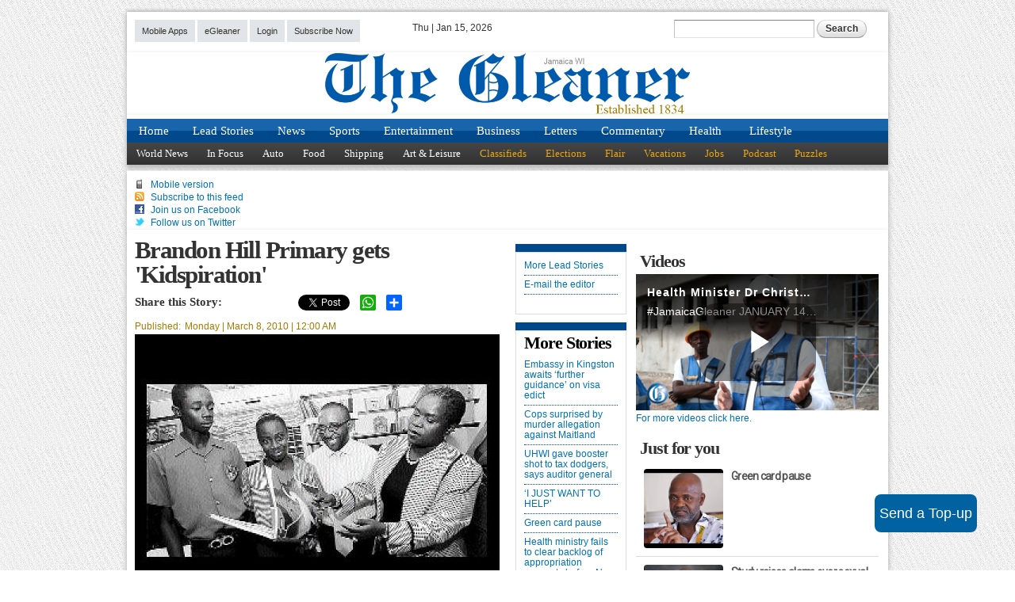

--- FILE ---
content_type: text/html; charset=utf-8
request_url: https://jamaica-gleaner.com/gleaner/20100308/lead/lead9.html
body_size: 16218
content:
<!DOCTYPE html PUBLIC "-//W3C//DTD HTML+RDFa 1.1//EN">
<html lang="en" dir="ltr" version="HTML+RDFa 1.1"
  xmlns:og="http://ogp.me/ns#"
  xmlns:article="http://ogp.me/ns/article#"
  xmlns:book="http://ogp.me/ns/book#"
  xmlns:profile="http://ogp.me/ns/profile#"
  xmlns:video="http://ogp.me/ns/video#"
  xmlns:product="http://ogp.me/ns/product#"
  xmlns:content="http://purl.org/rss/1.0/modules/content/"
  xmlns:dc="http://purl.org/dc/terms/"
  xmlns:foaf="http://xmlns.com/foaf/0.1/"
  xmlns:rdfs="http://www.w3.org/2000/01/rdf-schema#"
  xmlns:sioc="http://rdfs.org/sioc/ns#"
  xmlns:sioct="http://rdfs.org/sioc/types#"
  xmlns:skos="http://www.w3.org/2004/02/skos/core#"
  xmlns:xsd="http://www.w3.org/2001/XMLSchema#">
<head profile="http://www.w3.org/1999/xhtml/vocab">
  <!--[if IE]><![endif]-->
<meta http-equiv="Content-Type" content="text/html; charset=utf-8" />
<script type="text/javascript" data-cfasync="false" data-mrf-script="garda" data-mrf-dt="1" data-mrf-host="live.mrf.io" src="https://live.mrf.io/statics/marfeel/gardac-sync.js"></script>
<script type="text/javascript">window._taboola=window._taboola||[],_taboola.push({article:"auto"}),function(e,a,t,r){document.getElementById(r)||(e.async=1,e.src=t,e.id=r,a.parentNode.insertBefore(e,a))}(document.createElement("script"),document.getElementsByTagName("script")[0],"//cdn.taboola.com/libtrc/jamaicagleaner/loader.js","tb_loader_script"),window.performance&&"function"==typeof window.performance.mark&&window.performance.mark("tbl_ic");</script>
<link rel="shortcut icon" href="https://jamaica-gleaner.com/sites/all/themes/gleaner/favicon.ico" type="image/vnd.microsoft.icon" />
<meta name="viewport" content="width=device-width, initial-scale=1, maximum-scale=3, minimum-scale=1, user-scalable=yes" />
<meta name="cXenseParse:recs:modifiedtime" content="2010-03-08T00:00:00-05:00" />
<meta name="description" content="Clarence Powell, principal of the Brandon Hill Primary and Junior High School, is expecting to see students&#039; reading level improve with the opening last week of the institution&#039;s resource centre in west rural St Andrew...." />
<meta name="generator" content="Drupal 7 (http://drupal.org)" />
<link rel="canonical" href="https://jamaica-gleaner.com/gleaner/20100308/lead/lead9.html" />
<link rel="shortlink" href="https://jamaica-gleaner.com/gleaner/20100308/lead/lead9.html" />
<meta property="og:title" content="Brandon Hill Primary gets &#039;Kidspiration&#039;" />
<meta property="og:description" content="Clarence Powell, principal of the Brandon Hill Primary and Junior High School, is expecting to see students&#039; reading level improve with the opening last week of the institution&#039;s resource centre in west rural St Andrew...." />
<meta property="og:updated_time" content="2010-03-08T00:00:00-05:00" />
<meta property="og:image" content="https://jamaica-gleaner.com/sites/default/files/styles/250px/public/article_images/2010/03/08/layout1_1_pfixiresourceam.jpg?itok=t3dEKSua" />
<meta name="twitter:card" content="summary_large_image" />
<meta name="twitter:title" content="Brandon Hill Primary gets &#039;Kidspiration&#039;" />
<meta name="twitter:description" content="Clarence Powell, principal of the Brandon Hill Primary and Junior High School, is expecting to see students&#039; reading level improve with the opening last week of the institution&#039;s resource centre in west rural St Andrew...." />
<meta property="article:published_time" content="2010-03-08T00:00:00-05:00" />
<meta property="article:modified_time" content="2010-03-08T00:00:00-05:00" />
  <title>Brandon Hill Primary gets 'Kidspiration' | Lead Stories | Jamaica Gleaner</title>
  <link type="text/css" rel="stylesheet" href="/sites/default/files/advagg_css/css__BJ6Ou6QsBRtnFTmxaakamOIS8n4QswDP2XnnZ1sxtaM__NBuvkP6eInGIkb1aJvUHx5PX79XApuxBDkk_77W5tYk__z0HCgKXoSTBvptoJpLoLbFunqCqJ2gLpX0vc5h6ozRg.css" media="all" />
<link type="text/css" rel="stylesheet" href="/sites/default/files/advagg_css/css__h8vL9XqZbR5p6fBA2D0scfV1qft6lIgY_4kzR5vHhPY__TUo9Mv_NYjK3hnPhdYYCgMhxSYMgi7y-CuoR5Hkzl4o__z0HCgKXoSTBvptoJpLoLbFunqCqJ2gLpX0vc5h6ozRg.css" media="all" />
<link type="text/css" rel="stylesheet" href="/sites/default/files/advagg_css/css__PIt3HezbW6iqoY06ZPe3hHzdkX-cJYeXJC6viMXJc4Y__8NVNRNT_1s-QS528BzCtrCzh-ESuo4uaq6xW-Ab__Uc__z0HCgKXoSTBvptoJpLoLbFunqCqJ2gLpX0vc5h6ozRg.css" media="all" />
<link type="text/css" rel="stylesheet" href="/sites/default/files/advagg_css/css__OllBExGfIbioa3Hj5hRp9Pyj4Fc45qVllQl1qbLzNqI__-HWuYGx3KZwX3soqGVGBLZ6aeRGabgPHggGL1D5mZK8__z0HCgKXoSTBvptoJpLoLbFunqCqJ2gLpX0vc5h6ozRg.css" media="screen" />
<link type="text/css" rel="stylesheet" href="/sites/default/files/advagg_css/css__t6uiMi_dXu-rQ5juavLgHl4FfufiJE8MLcin3M2lSdY__FrGq5mCMzOJhr531UCyYfWFyLoCae4XI3GBdYHvMnps__z0HCgKXoSTBvptoJpLoLbFunqCqJ2gLpX0vc5h6ozRg.css" media="all" />
<link type="text/css" rel="stylesheet" href="/sites/default/files/advagg_css/css__I_S9GGzml-FzBKPV76cRcCrhl3v3WAu0aK0kt18PW5Q__KRJmnBivSiZzScQkB0AGc4W_WhLsfvqqZp8NigJHGjo__z0HCgKXoSTBvptoJpLoLbFunqCqJ2gLpX0vc5h6ozRg.css" media="all" />
<link type="text/css" rel="stylesheet" href="/sites/default/files/advagg_css/css__MKAXGvmJXGQjBYw0c3OYaWjMURK3gYUsyU7JZjWgGao__GM1ixbtxtrwdO2DVrQr-G_79-_HkOuJMitqvRNVsYOk__z0HCgKXoSTBvptoJpLoLbFunqCqJ2gLpX0vc5h6ozRg.css" media="all" />

<!--[if (lt IE 9)&(!IEMobile)]>
<link type="text/css" rel="stylesheet" href="/sites/default/files/advagg_css/css__Jgy-IVsiBWvt5McljBfZNif42iYAfm7X3sYBSA08tDQ__xj8MkBJGiZ0_SB8wje1C8ca9xQ6Jid3xtwq_9hngQi8__z0HCgKXoSTBvptoJpLoLbFunqCqJ2gLpX0vc5h6ozRg.css" media="all" />
<![endif]-->

<!--[if gte IE 9]><!-->
<link type="text/css" rel="stylesheet" href="/sites/default/files/advagg_css/css__5xSiAqKfLiQfOSTlWALTRICq9DHJDNxi96X2u2uU50I__Sk6SXIdx1ZA2fzTg6ub84llh3KKutn_hVJrrqsz0lEI__z0HCgKXoSTBvptoJpLoLbFunqCqJ2gLpX0vc5h6ozRg.css" media="all" />
<!--<![endif]-->
  <script type="text/javascript" src="/sites/default/files/advagg_js/js__9T-eTLfHT7ug0o7R5vEgNz3dTsmU8NNJlzoMpi2PuvQ___63YaHP6dKU5WAcK3dtYpWGG1DixHKHCeRV9vxSoBHA__z0HCgKXoSTBvptoJpLoLbFunqCqJ2gLpX0vc5h6ozRg.js"></script>
<script type="text/javascript">
<!--//--><![CDATA[//><!--
;var googletag=googletag||{};googletag.cmd=googletag.cmd||[];googletag.slots=googletag.slots||{};
//--><!]]>
</script>
<script type="text/javascript" src="https://www.googletagservices.com/tag/js/gpt.js"></script>
<script type="text/javascript" src="/sites/default/files/advagg_js/js__rUFjCC5vngSwT0mKqUfNFTzynny1AICC4mxSBz1C4qI__u2xV3YOW1dTDlPQAzrCABkoBPNsHNAVEkTy9SEv71uI__z0HCgKXoSTBvptoJpLoLbFunqCqJ2gLpX0vc5h6ozRg.js"></script>
<script type="text/javascript">
<!--//--><![CDATA[//><!--
googletag.slots["glen_lead_jump_185x90_leftears"] = googletag.defineSlot("/1005426/glen_lead_jump_185*90_Leftears", [185, 90], "dfp-ad-glen_lead_jump_185x90_leftears")
  .addService(googletag.pubads());
//--><!]]>
</script>
<script type="text/javascript">
<!--//--><![CDATA[//><!--
googletag.slots["glen_lead_jump_185x90_right_ears"] = googletag.defineSlot("/1005426/glen_lead_jump_185*90_right_ears", [185, 90], "dfp-ad-glen_lead_jump_185x90_right_ears")
  .addService(googletag.pubads());
//--><!]]>
</script>
<script type="text/javascript">
<!--//--><![CDATA[//><!--
googletag.slots["glen_lead_jump_300x250_top_right_med_rect"] = googletag.defineSlot("/1005426/glen_lead_jump_300*250_top_right_med_rect", [300, 250], "dfp-ad-glen_lead_jump_300x250_top_right_med_rect")
  .addService(googletag.pubads());
//--><!]]>
</script>
<script type="text/javascript">
<!--//--><![CDATA[//><!--
googletag.slots["glen_lead_jump_300x250_mid_left_med_rect"] = googletag.defineSlot("/1005426/glen_lead_jump_300*250_mid_left_med_rect", [300, 250], "dfp-ad-glen_lead_jump_300x250_mid_left_med_rect")
  .addService(googletag.pubads());
//--><!]]>
</script>
<script type="text/javascript">
<!--//--><![CDATA[//><!--
googletag.slots["glen_lead_jump_728x90_leaderboard"] = googletag.defineSlot("/1005426/glen_lead_jump_728*90_leaderboard", [728, 90], "dfp-ad-glen_lead_jump_728x90_leaderboard")
  .addService(googletag.pubads());
//--><!]]>
</script>
<script type="text/javascript" src="/sites/default/files/advagg_js/js__U_Ar6b4zvNtFJDL7SKo0FjJcjVavmP8E_FyBZ3f8Esk__1Py6wbHcRQ66eBzc8V1qeQtzU3qerBwYlnaannCrI_I__z0HCgKXoSTBvptoJpLoLbFunqCqJ2gLpX0vc5h6ozRg.js"></script>
<script type="text/javascript">
<!--//--><![CDATA[//><!--
var mapping = googletag.sizeMapping()
  .addSize([800, 600], [200, 800])
  .build();
googletag.slots["gl_page_wrap_left"] = googletag.defineSlot("/1005426/gl_page_wrap_left", [200, 800], "dfp-ad-gl_page_wrap_left")
  .addService(googletag.pubads())
  .setTargeting("path", "gleaner/20100308/lead/lead9.html")
  .setTargeting("section", "Lead Stories")
  .defineSizeMapping(mapping);
//--><!]]>
</script>
<script type="text/javascript">
<!--//--><![CDATA[//><!--
var mapping = googletag.sizeMapping()
  .addSize([800, 600], [200, 800])
  .build();
googletag.slots["gl_page_wrap_right"] = googletag.defineSlot("/1005426/gl_page_wrap_right", [200, 800], "dfp-ad-gl_page_wrap_right")
  .addService(googletag.pubads())
  .setTargeting("path", "gleaner/20100308/lead/lead9.html")
  .setTargeting("section", "Lead Stories")
  .defineSizeMapping(mapping);
//--><!]]>
</script>
<script type="text/javascript" src="/sites/default/files/advagg_js/js__7wIH2AoE_dx3V7V03QM5yPSepx5ZQIozMnn59W_0Hog__y24CCQgjhEogrPUWIqo1nHYvvBEJsVrosYEb9jl3bww__z0HCgKXoSTBvptoJpLoLbFunqCqJ2gLpX0vc5h6ozRg.js"></script>
<script type="text/javascript">
<!--//--><![CDATA[//><!--
;googletag.cmd.push(function(){googletag.pubads().enableAsyncRendering();googletag.pubads().enableSingleRequest();googletag.pubads().collapseEmptyDivs();googletag.pubads().disableInitialLoad()});var cX=cX||{};cX.callQueue=cX.callQueue||[];cX.callQueue.push(['invoke',function(){cX.getUserSegmentIds({persistedQueryId:'05e2efec6df8e0426dfae9e43e4c234676675e4b',callback:googleAdSetup})}]);function googleAdSetup(e){googletag.cmd.push(function(){googletag.pubads().setTargeting('CxSegments',e)});googletag.pubads().refresh()};googletag.enableServices();
//--><!]]>
</script>
<script type="text/javascript" src="/sites/default/files/advagg_js/js__E75ninycL8YQjcQqq8JS6bxYNZDubINzg7t1nrKKQzo__SCbEn0RIk0i56eljWjUTP4hDKHzga1zmof2cHhDDiO0__z0HCgKXoSTBvptoJpLoLbFunqCqJ2gLpX0vc5h6ozRg.js"></script>
<script type="text/javascript">
<!--//--><![CDATA[//><!--
;tp=window['tp']||[];
//--><!]]>
</script>
<script type="text/javascript">
<!--//--><![CDATA[//><!--
tp.push(["setContentSection", "Lead Stories"]);
//--><!]]>
</script>
<script type="text/javascript">
<!--//--><![CDATA[//><!--
tp.push(["setContentCreated", "2010-03-08T00:00:00-05:00"]);
//--><!]]>
</script>
<script type="text/javascript">
<!--//--><![CDATA[//><!--
tp.push(["setTags", ["ct-article","Lead Stories"]]);
//--><!]]>
</script>
<script type="text/javascript" src="/sites/default/files/advagg_js/js___DOu25Nxe4VeUvKBc4Ia73TGnwQEfX2B2iXwfnqqVdQ__Rxgk3pasjMB8Crjf6x0FpZhI--KC-lBKyDXelOXgQEc__z0HCgKXoSTBvptoJpLoLbFunqCqJ2gLpX0vc5h6ozRg.js"></script>
<script type="text/javascript" src="/sites/default/files/advagg_js/js__VfgG-2jfdFOX7LwBrv1iWHQfW2o3_nhj3A21-MNeBNE__-61Htfr4blki9dX1qkARtVqSvhAbwnId9yHH-9Gmtw8__z0HCgKXoSTBvptoJpLoLbFunqCqJ2gLpX0vc5h6ozRg.js"></script>
<script type="text/javascript" async="async" src="https://www.googletagmanager.com/gtag/js?id=G-7FT20VPKKP"></script>
<script type="text/javascript">
<!--//--><![CDATA[//><!--
window.dataLayer = window.dataLayer || [];function gtag(){dataLayer.push(arguments)};gtag("js", new Date());gtag("set", "developer_id.dMDhkMT", true);gtag("config", "G-7FT20VPKKP", {"groups":"default","anonymize_ip":true});
//--><!]]>
</script>
<script type="text/javascript" src="/sites/default/files/advagg_js/js__yMl0J7Ljff9uhgCb8M0oYlH4vHjIFTVk1ZfETrdoI1Y__EDkcl-Ybi6moTqVEcjgVSj2w-nnWHqZ14cPyb1FYwUs__z0HCgKXoSTBvptoJpLoLbFunqCqJ2gLpX0vc5h6ozRg.js"></script>
<script type="text/javascript" src="/sites/default/files/advagg_js/js__xwwHDgHucp1vHPTj2iGNOMG7uqsvuF0SsoyIxHAXruI__i_gs8gEXrWYt0uRCYFTx-yjmm4fHZqny0s9TJ-Sx1AY__z0HCgKXoSTBvptoJpLoLbFunqCqJ2gLpX0vc5h6ozRg.js"></script>
<script type="text/javascript" src="/sites/default/files/advagg_js/js__E2Ir3CSqO6klAWeuoN3z6T9U6EcvH3vVEaXoozkYnjA__r9jpWbsCf7nwJAlTj0SMD2RdJ5oMhoZuUMcSJW5YZKY__z0HCgKXoSTBvptoJpLoLbFunqCqJ2gLpX0vc5h6ozRg.js"></script>
<script type="text/javascript">
<!--//--><![CDATA[//><!--
jQuery.extend(Drupal.settings, {"basePath":"\/","pathPrefix":"","setHasJsCookie":0,"ajaxPageState":{"theme":"gleaner","theme_token":"iqXPzVKxoDjOZVaeZWDdH4ARq6cdjq919-xAaUXJEeU","css":{"modules\/system\/system.base.css":1,"modules\/system\/system.menus.css":1,"modules\/system\/system.messages.css":1,"modules\/system\/system.theme.css":1,"sites\/all\/modules\/contrib\/views_slideshow\/views_slideshow.css":1,"sites\/all\/modules\/contrib\/simplenews\/simplenews.css":1,"modules\/comment\/comment.css":1,"sites\/all\/modules\/contrib\/date\/date_api\/date.css":1,"sites\/all\/modules\/contrib\/date\/date_popup\/themes\/datepicker.1.7.css":1,"modules\/field\/theme\/field.css":1,"sites\/all\/modules\/contrib\/logintoboggan\/logintoboggan.css":1,"sites\/all\/modules\/custom\/mobile_menu_toggle\/mobile_menu_toggle.css":1,"modules\/node\/node.css":1,"modules\/poll\/poll.css":1,"sites\/all\/modules\/custom\/radio_dashboard\/radio_dashboard.css":1,"modules\/user\/user.css":1,"sites\/all\/modules\/contrib\/views\/css\/views.css":1,"sites\/all\/modules\/contrib\/ckeditor\/css\/ckeditor.css":1,"sites\/all\/modules\/contrib\/notifications_team\/notifications_team.css":1,"sites\/all\/modules\/contrib\/colorbox\/styles\/default\/colorbox_style.css":1,"sites\/all\/modules\/contrib\/ctools\/css\/ctools.css":1,"sites\/all\/modules\/contrib\/panels\/css\/panels.css":1,"sites\/all\/modules\/contrib\/typogrify\/typogrify.css":1,"sites\/all\/modules\/features\/jg_article\/jg_article.css":1,"sites\/all\/modules\/contrib\/eu_cookie_compliance\/css\/eu_cookie_compliance.css":1,"sites\/all\/modules\/contrib\/views_slideshow\/contrib\/views_slideshow_cycle\/views_slideshow_cycle.css":1,"sites\/all\/modules\/contrib\/quicktabs\/css\/quicktabs.css":1,"sites\/all\/modules\/contrib\/panels\/plugins\/layouts\/flexible\/flexible.css":1,"public:\/\/ctools\/css\/c26f384247dfd325e622d0ec0ea36559.css":1,"sites\/all\/modules\/contrib\/panels\/plugins\/layouts\/onecol\/onecol.css":1,"public:\/\/ctools\/css\/8695a9d3e23511e74e4cde79b7ae1666.css":1,"sites\/all\/themes\/omega\/alpha\/css\/alpha-reset.css":1,"sites\/all\/themes\/omega\/alpha\/css\/alpha-mobile.css":1,"sites\/all\/themes\/omega\/alpha\/css\/alpha-alpha.css":1,"sites\/all\/themes\/omega\/omega\/css\/formalize.css":1,"sites\/all\/themes\/omega\/omega\/css\/omega-text.css":1,"sites\/all\/themes\/omega\/omega\/css\/omega-branding.css":1,"sites\/all\/themes\/omega\/omega\/css\/omega-menu.css":1,"sites\/all\/themes\/omega\/omega\/css\/omega-forms.css":1,"sites\/all\/themes\/omega\/omega\/css\/omega-visuals.css":1,"sites\/all\/themes\/gleaner\/css\/global.css":1,"sites\/all\/themes\/gleaner\/css\/custom-queries.css":1,"ie::normal::sites\/all\/themes\/gleaner\/css\/gleaner-alpha-default.css":1,"ie::normal::sites\/all\/themes\/gleaner\/css\/gleaner-alpha-default-normal.css":1,"ie::normal::sites\/all\/themes\/omega\/alpha\/css\/grid\/alpha_default\/normal\/alpha-default-normal-24.css":1,"ie::normal::sites\/all\/themes\/omega\/alpha\/css\/grid\/alpha_default\/normal\/alpha-default-normal-12.css":1,"narrow::sites\/all\/themes\/gleaner\/css\/gleaner-alpha-default.css":1,"narrow::sites\/all\/themes\/gleaner\/css\/gleaner-alpha-default-narrow.css":1,"sites\/all\/themes\/omega\/alpha\/css\/grid\/alpha_default\/narrow\/alpha-default-narrow-24.css":1,"sites\/all\/themes\/omega\/alpha\/css\/grid\/alpha_default\/narrow\/alpha-default-narrow-12.css":1,"normal::sites\/all\/themes\/gleaner\/css\/gleaner-alpha-default.css":1,"normal::sites\/all\/themes\/gleaner\/css\/gleaner-alpha-default-normal.css":1,"sites\/all\/themes\/omega\/alpha\/css\/grid\/alpha_default\/normal\/alpha-default-normal-24.css":1,"sites\/all\/themes\/omega\/alpha\/css\/grid\/alpha_default\/normal\/alpha-default-normal-12.css":1},"js":{"sites\/all\/modules\/contrib\/eu_cookie_compliance\/js\/eu_cookie_compliance.js":1,"sites\/all\/modules\/contrib\/jquery_update\/replace\/jquery\/1.12\/jquery.min.js":1,"misc\/jquery-extend-3.4.0.js":1,"misc\/jquery-html-prefilter-3.5.0-backport.js":1,"misc\/jquery.once.js":1,"https:\/\/www.googletagservices.com\/tag\/js\/gpt.js":1,"misc\/drupal.js":1,"sites\/all\/modules\/contrib\/jquery_update\/js\/jquery_browser.js":1,"sites\/all\/modules\/contrib\/eu_cookie_compliance\/js\/jquery.cookie-1.4.1.min.js":1,"sites\/all\/modules\/contrib\/views_slideshow\/js\/views_slideshow.js":1,"sites\/all\/modules\/custom\/jg_promo_code_config\/js\/jg_piano_user_update.js":1,"misc\/progress.js":1,"sites\/all\/modules\/contrib\/notifications_team\/notifications_team.js":1,"sites\/all\/libraries\/colorbox\/jquery.colorbox-min.js":1,"sites\/all\/modules\/contrib\/colorbox\/js\/colorbox.js":1,"sites\/all\/modules\/contrib\/colorbox\/styles\/default\/colorbox_style.js":1,"sites\/all\/modules\/features\/jg_global\/js\/jquery.fitvids.js":1,"sites\/all\/modules\/features\/jg_global\/js\/jg_global.js":1,"sites\/all\/modules\/contrib\/disqus\/disqus.js":1,"sites\/all\/modules\/features\/jg_premium\/styles\/dist\/js\/modal.js":1,"sites\/all\/modules\/features\/jg_premium\/styles\/dist\/js\/jg_premium.js":1,"sites\/all\/modules\/contrib\/google_analytics\/googleanalytics.js":1,"https:\/\/www.googletagmanager.com\/gtag\/js?id=G-7FT20VPKKP":1,"sites\/all\/libraries\/jquery.cycle\/jquery.cycle.all.js":1,"sites\/all\/libraries\/json2\/json2.js":1,"sites\/all\/modules\/contrib\/views_slideshow\/contrib\/views_slideshow_cycle\/js\/views_slideshow_cycle.js":1,"sites\/all\/modules\/contrib\/quicktabs\/js\/quicktabs.js":1,"sites\/all\/modules\/custom\/mobile_menu_toggle\/mobile_menu_toggle.js":1,"sites\/all\/themes\/gleaner\/js\/retina.js":1,"sites\/all\/themes\/gleaner\/js\/jquery.masonry.min.js":1,"sites\/all\/themes\/gleaner\/js\/custom.js":1,"sites\/all\/modules\/custom\/responsive_ads\/responsive_ads.js":1,"sites\/all\/themes\/omega\/omega\/js\/jquery.formalize.js":1,"sites\/all\/themes\/omega\/omega\/js\/omega-mediaqueries.js":1,"sites\/all\/themes\/omega\/omega\/js\/omega-equalheights.js":1}},"colorbox":{"opacity":"0.85","current":"{current} of {total}","previous":"\u00ab Prev","next":"Next \u00bb","close":"Close","maxWidth":"98%","maxHeight":"98%","fixed":true,"mobiledetect":true,"mobiledevicewidth":"480px","file_public_path":"\/sites\/default\/files","specificPagesDefaultValue":"admin*\nimagebrowser*\nimg_assist*\nimce*\nnode\/add\/*\nnode\/*\/edit\nprint\/*\nprintpdf\/*\nsystem\/ajax\nsystem\/ajax\/*"},"responsive_ads":{"zone":"gleaner%2F20100308%2Flead%2Flead9.html"},"disqusComments":"jamaica-gleaner","jg_article":{"totalHeight":0},"disqus":{"domain":"jamaica-gleaner","url":"https:\/\/jamaica-gleaner.com\/gleaner\/20100308\/lead\/lead9.html","title":"Brandon Hill Primary gets \u0026#039;Kidspiration\u0026#039;","identifier":"node\/270800","developer":1},"nodeNID":"270800","better_exposed_filters":{"views":{"article_content":{"displays":{"block_2":{"filters":[]},"block":{"filters":[]},"block_3":{"filters":[]},"block_5":{"filters":[]}}}}},"promoCodes":["PN3S5D573UZS"],"eu_cookie_compliance":{"cookie_policy_version":"1.0.0","popup_enabled":1,"popup_agreed_enabled":0,"popup_hide_agreed":0,"popup_clicking_confirmation":false,"popup_scrolling_confirmation":false,"popup_html_info":"\u003Cdiv class=\u0022eu-cookie-compliance-banner eu-cookie-compliance-banner-info eu-cookie-compliance-banner--opt-in\u0022\u003E\n  \u003Cdiv class=\u0022popup-content info\u0022\u003E\n    \u003Cdiv id=\u0022popup-text\u0022\u003E\n      \u003Ch2\u003E\tWe use cookies on this site to enhance your user experience\u003C\/h2\u003E\n\u003Ch3\u003E\tPremium Subscribers: Cookies are required for Premium subscribers\u003C\/h3\u003E\n\u003Cp\u003E\tBy clicking the Accept button, you agree to us doing so.\u003C\/p\u003E\n              \u003Cbutton type=\u0022button\u0022 class=\u0022find-more-button eu-cookie-compliance-more-button\u0022\u003ENo, give me more info\u003C\/button\u003E\n          \u003C\/div\u003E\n    \n    \u003Cdiv id=\u0022popup-buttons\u0022 class=\u0022\u0022\u003E\n      \u003Cbutton type=\u0022button\u0022 class=\u0022agree-button eu-cookie-compliance-secondary-button\u0022\u003EAccept\u003C\/button\u003E\n              \u003Cbutton type=\u0022button\u0022 class=\u0022decline-button eu-cookie-compliance-default-button\u0022 \u003ENo, thanks\u003C\/button\u003E\n          \u003C\/div\u003E\n  \u003C\/div\u003E\n\u003C\/div\u003E","use_mobile_message":false,"mobile_popup_html_info":"\u003Cdiv class=\u0022eu-cookie-compliance-banner eu-cookie-compliance-banner-info eu-cookie-compliance-banner--opt-in\u0022\u003E\n  \u003Cdiv class=\u0022popup-content info\u0022\u003E\n    \u003Cdiv id=\u0022popup-text\u0022\u003E\n      \u003Ch2\u003E\tWe use cookies on this site to enhance your user experience\u003C\/h2\u003E\n\u003Cp\u003E\tBy tapping the Accept button, you agree to us doing so.\u003C\/p\u003E\n              \u003Cbutton type=\u0022button\u0022 class=\u0022find-more-button eu-cookie-compliance-more-button\u0022\u003ENo, give me more info\u003C\/button\u003E\n          \u003C\/div\u003E\n    \n    \u003Cdiv id=\u0022popup-buttons\u0022 class=\u0022\u0022\u003E\n      \u003Cbutton type=\u0022button\u0022 class=\u0022agree-button eu-cookie-compliance-secondary-button\u0022\u003EAccept\u003C\/button\u003E\n              \u003Cbutton type=\u0022button\u0022 class=\u0022decline-button eu-cookie-compliance-default-button\u0022 \u003ENo, thanks\u003C\/button\u003E\n          \u003C\/div\u003E\n  \u003C\/div\u003E\n\u003C\/div\u003E\n","mobile_breakpoint":"768","popup_html_agreed":"\u003Cdiv\u003E\n  \u003Cdiv class=\u0022popup-content agreed\u0022\u003E\n    \u003Cdiv id=\u0022popup-text\u0022\u003E\n      \u003Ch2\u003E\tThank you for accepting cookies\u003C\/h2\u003E\n\u003Cp\u003E\tYou can now hide this message or find out more about cookies.\u003C\/p\u003E\n    \u003C\/div\u003E\n    \u003Cdiv id=\u0022popup-buttons\u0022\u003E\n      \u003Cbutton type=\u0022button\u0022 class=\u0022hide-popup-button eu-cookie-compliance-hide-button\u0022\u003EHide\u003C\/button\u003E\n              \u003Cbutton type=\u0022button\u0022 class=\u0022find-more-button eu-cookie-compliance-more-button-thank-you\u0022 \u003EMore info\u003C\/button\u003E\n          \u003C\/div\u003E\n  \u003C\/div\u003E\n\u003C\/div\u003E","popup_use_bare_css":false,"popup_height":"auto","popup_width":"100%","popup_delay":1000,"popup_link":"\/gleaner\/privacy.html","popup_link_new_window":1,"popup_position":null,"fixed_top_position":1,"popup_language":"en","store_consent":false,"better_support_for_screen_readers":0,"reload_page":0,"domain":"","domain_all_sites":0,"popup_eu_only_js":0,"cookie_lifetime":"365","cookie_session":false,"disagree_do_not_show_popup":0,"method":"opt_in","allowed_cookies":"","withdraw_markup":"\u003Cbutton type=\u0022button\u0022 class=\u0022eu-cookie-withdraw-tab\u0022\u003EPrivacy settings\u003C\/button\u003E\n\u003Cdiv class=\u0022eu-cookie-withdraw-banner\u0022\u003E\n  \u003Cdiv class=\u0022popup-content info\u0022\u003E\n    \u003Cdiv id=\u0022popup-text\u0022\u003E\n      \u003Ch2\u003E\tWe use cookies on this site to enhance your user experience\u003C\/h2\u003E\n\u003Cp\u003E\tYou have given your consent for us to set cookies.\u003C\/p\u003E\n    \u003C\/div\u003E\n    \u003Cdiv id=\u0022popup-buttons\u0022\u003E\n      \u003Cbutton type=\u0022button\u0022 class=\u0022eu-cookie-withdraw-button\u0022\u003EWithdraw consent\u003C\/button\u003E\n    \u003C\/div\u003E\n  \u003C\/div\u003E\n\u003C\/div\u003E\n","withdraw_enabled":false,"withdraw_button_on_info_popup":0,"cookie_categories":[],"cookie_categories_details":[],"enable_save_preferences_button":1,"cookie_name":"","cookie_value_disagreed":"0","cookie_value_agreed_show_thank_you":"1","cookie_value_agreed":"2","containing_element":"body","automatic_cookies_removal":1},"googleanalytics":{"account":["G-7FT20VPKKP"],"trackOutbound":1,"trackMailto":1,"trackDownload":1,"trackDownloadExtensions":"7z|aac|arc|arj|asf|asx|avi|bin|csv|doc(x|m)?|dot(x|m)?|exe|flv|gif|gz|gzip|hqx|jar|jpe?g|js|mp(2|3|4|e?g)|mov(ie)?|msi|msp|pdf|phps|png|ppt(x|m)?|pot(x|m)?|pps(x|m)?|ppam|sld(x|m)?|thmx|qtm?|ra(m|r)?|sea|sit|tar|tgz|torrent|txt|wav|wma|wmv|wpd|xls(x|m|b)?|xlt(x|m)|xlam|xml|z|zip","trackColorbox":1},"viewsSlideshow":{"article_content-block_3_1":{"methods":{"goToSlide":["viewsSlideshowPager","viewsSlideshowSlideCounter","viewsSlideshowCycle"],"nextSlide":["viewsSlideshowPager","viewsSlideshowSlideCounter","viewsSlideshowCycle"],"pause":["viewsSlideshowControls","viewsSlideshowCycle"],"play":["viewsSlideshowControls","viewsSlideshowCycle"],"previousSlide":["viewsSlideshowPager","viewsSlideshowSlideCounter","viewsSlideshowCycle"],"transitionBegin":["viewsSlideshowPager","viewsSlideshowSlideCounter"],"transitionEnd":[]},"paused":0}},"viewsSlideshowControls":{"article_content-block_3_1":{"top":{"type":"viewsSlideshowControlsText"}}},"viewsSlideshowCycle":{"#views_slideshow_cycle_main_article_content-block_3_1":{"num_divs":1,"id_prefix":"#views_slideshow_cycle_main_","div_prefix":"#views_slideshow_cycle_div_","vss_id":"article_content-block_3_1","effect":"none","transition_advanced":0,"timeout":5000,"speed":700,"delay":0,"sync":1,"random":0,"pause":1,"pause_on_click":0,"play_on_hover":0,"action_advanced":1,"start_paused":0,"remember_slide":0,"remember_slide_days":1,"pause_in_middle":0,"pause_when_hidden":0,"pause_when_hidden_type":"full","amount_allowed_visible":"","nowrap":0,"pause_after_slideshow":0,"fixed_height":1,"items_per_slide":1,"wait_for_image_load":0,"wait_for_image_load_timeout":3000,"cleartype":0,"cleartypenobg":0,"advanced_options":"{\u0022cleartypeNoBg\u0022:\u00221\u0022,\u0022width\u0022:\u0022460\u0022,\u0022timeout\u0022:\u00220\u0022,\u0022slideResize\u0022:\u00221\u0022,\u0022containerResize\u0022:\u00221\u0022}"}},"quicktabs":{"qt_article_image_video":{"name":"article_image_video","tabs":[{"bid":"views_delta_article_content-block_3","hide_title":1},{"bid":"views_delta_article_content-block_5","hide_title":1}],"googleanalytics":{"account":["G-7FT20VPKKP"],"trackOutbound":1,"trackMailto":1,"trackDownload":1,"trackDownloadExtensions":"7z|aac|arc|arj|asf|asx|avi|bin|csv|doc(x|m)?|dot(x|m)?|exe|flv|gif|gz|gzip|hqx|jar|jpe?g|js|mp(2|3|4|e?g)|mov(ie)?|msi|msp|pdf|phps|png|ppt(x|m)?|pot(x|m)?|pps(x|m)?|ppam|sld(x|m)?|thmx|qtm?|ra(m|r)?|sea|sit|tar|tgz|torrent|txt|wav|wma|wmv|wpd|xls(x|m|b)?|xlt(x|m)|xlam|xml|z|zip","trackColorbox":1}}},"omega":{"layouts":{"primary":"normal","order":["narrow","normal"],"queries":{"narrow":"all and (min-width: 740px) and (max-width: 980px)","normal":"all and (min-width: 980px) "}}},"jg_utm_source":"367017767778"});
//--><!]]>
</script>
      <script src="https://dab.ding.com/sdk/ding-sdk.js"> </script>
  
  <!--[if lt IE 9]><script src="http://html5shiv.googlecode.com/svn/trunk/html5.js"></script><![endif]-->
</head>
<body class="html not-front not-logged-in page-node page-node- page-node-270800 node-type-openpublish-article context-article context-global context-gleaner">
<div class="bg-gradient">  </div>
<div id="wallpaper_left" >
  <div class="block block-dfp block-gl-page-wrap-left block-dfp-gl-page-wrap-left odd block-without-title" id="block-dfp-gl-page-wrap-left">
  <div class="block-inner clearfix">
                
    <div class="content clearfix">
      <div id="dfp-ad-gl_page_wrap_left-wrapper" class="dfp-tag-wrapper">
<div  id="dfp-ad-gl_page_wrap_left" class="dfp-tag-wrapper">
  
  <script type="text/javascript">
    cX.callQueue.push(['invoke', function() {
      googletag.cmd.push(function() {
        googletag.display("dfp-ad-gl_page_wrap_left");
      });
    }]);
  </script>
</div>
</div>    </div>
  </div>
</div></div>
<div id="wallpaper_right" >
  <div class="block block-dfp block-gl-page-wrap-right block-dfp-gl-page-wrap-right odd block-without-title" id="block-dfp-gl-page-wrap-right">
  <div class="block-inner clearfix">
                
    <div class="content clearfix">
      <div id="dfp-ad-gl_page_wrap_right-wrapper" class="dfp-tag-wrapper">
<div  id="dfp-ad-gl_page_wrap_right" class="dfp-tag-wrapper">
  
  <script type="text/javascript">
    cX.callQueue.push(['invoke', function() {
      googletag.cmd.push(function() {
        googletag.display("dfp-ad-gl_page_wrap_right");
      });
    }]);
  </script>
</div>
</div>    </div>
  </div>
</div></div>
  <div id="skip-link">
    <a href="#main-content" class="element-invisible element-focusable">Skip to main content</a>
  </div>
  <div id="piano-hero-promo" class="container-12"></div>
  <div class="region region-page-top" id="region-page-top">
  <div class="region-inner region-page-top-inner">
      </div>
</div>  <div class="page clearfix" id="page">
      <header id="section-header" class="section section-header">
  <div id="zone-user-wrapper" class="zone-wrapper zone-user-wrapper clearfix">  
  <div id="zone-user" class="zone zone-user clearfix container-24">
    <div class="grid-9 region region-user-first" id="region-user-first">
  <div class="region-inner region-user-first-inner">
    <section class="block block-menu block-menu-top-menu block-menu-menu-top-menu odd" id="block-menu-menu-top-menu">
  <div class="block-inner clearfix">
              <h2 class="block-title">Top Menu</h2>
            
    <div class="content clearfix">
      <ul class="menu"><li class="first leaf"><a href="https://jamaica-gleaner.com/content/getmobile.html">Mobile Apps</a></li>
<li class="leaf"><a href="https://epaper.jamaica-gleaner.com/">eGleaner</a></li>
<li class="leaf"><a href="https://jamaica-gleaner.com/premium/account" target="_blank">Login</a></li>
<li class="last leaf"><a href="https://jamaica-gleaner.com/premium">Subscribe Now</a></li>
</ul>    </div>
  </div>
</section>  </div>
</div><div class="grid-8 region region-user-second alpha omega" id="region-user-second">
  <div class="region-inner region-user-second-inner">
    <div class="block block-block block-1 block-block-1 odd block-without-title" id="block-block-1">
  <div class="block-inner clearfix">
                
    <div class="content clearfix">
      Thu | Jan 15, 2026    </div>
  </div>
</div>  </div>
</div><div class="grid-7 region region-user-third" id="region-user-third">
  <div class="region-inner region-user-third-inner">
    <section class="block block-jg-search block-jg-search block-jg-search-jg-search odd" id="block-jg-search-jg-search">
  <div class="block-inner clearfix">
              <h2 class="block-title">Search</h2>
            
    <div class="content clearfix">
      <form action="/search" id="cse-search-box">
  <input type="hidden" name="cx" value="partner-pub-4993191856924332:98b6e2-dgz1">
  <input type="hidden" name="cof" value="FORID:10">
  <input type="hidden" name="ie" value="ISO-8859-1">
  <input type="text" name="q_as" size="40" class="search-text"">
  <input type="submit" name="sa" value="Search" class="search-btn">
  <input name="siteurl" type="hidden" value="jamaica-gleaner.com/">
  <input name="ref" type="hidden" value="jamaica-gleaner.com">
  <input name="ss" type="hidden" value="">
</form>    </div>
  </div>
</section>  </div>
</div>  </div>
</div><div id="zone-branding-wrapper" class="zone-wrapper zone-branding-wrapper clearfix">  
  <div id="zone-branding" class="zone zone-branding clearfix container-12">
    <div class="grid-3 region region-branding1" id="region-branding1">
  <div class="region-inner region-branding1-inner">
    <div class="block block-panels-mini block-ads-story-left-ear block-panels-mini-ads-story-left-ear odd block-without-title" id="block-panels-mini-ads-story-left-ear">
  <div class="block-inner clearfix">
                
    <div class="content clearfix">
      <div class="panel-display panel-1col clearfix" id="mini-panel-ads_story_left_ear">
  <div class="panel-panel panel-col">
    <div>
<div class="panel-pane pane-block pane-dfp-glen-lead-jump-185x90-leftears pane-dfp" >
  <div class="pane-inner">
  
      
  
  <div class="pane-content">
    <div id="dfp-ad-glen_lead_jump_185x90_leftears-wrapper" class="dfp-tag-wrapper">
<div  id="dfp-ad-glen_lead_jump_185x90_leftears" class="dfp-tag-wrapper">
  
  <script type="text/javascript">
    cX.callQueue.push(['invoke', function() {
      googletag.cmd.push(function() {
        googletag.display("dfp-ad-glen_lead_jump_185x90_leftears");
      });
    }]);
  </script>
</div>
</div>  </div>

  
  </div>
</div>
</div>
  </div>
</div>
    </div>
  </div>
</div>  </div>
</div><div class="grid-6 region region-branding" id="region-branding">
  <div class="region-inner region-branding-inner">
        <div class="branding-data clearfix">
            <div class="logo-img">
        <a href="/" rel="home" title=""><img src="https://jamaica-gleaner.com/sites/default/files/logo2x.png" alt="" id="logo" /></a>      </div>
                </div>
          </div>
</div><div class="grid-3 region region-branding2" id="region-branding2">
  <div class="region-inner region-branding2-inner">
    <div class="block block-panels-mini block-ads-story-right-ear block-panels-mini-ads-story-right-ear odd block-without-title" id="block-panels-mini-ads-story-right-ear">
  <div class="block-inner clearfix">
                
    <div class="content clearfix">
      <div class="panel-display panel-1col clearfix" id="mini-panel-ads_story_right_ear">
  <div class="panel-panel panel-col">
    <div>
<div class="panel-pane pane-block pane-dfp-e5ff8beb7f2aa65a297c5e22991ad043 pane-dfp" >
  <div class="pane-inner">
  
      
  
  <div class="pane-content">
    <div id="dfp-ad-glen_lead_jump_185x90_right_ears-wrapper" class="dfp-tag-wrapper">
<div  id="dfp-ad-glen_lead_jump_185x90_right_ears" class="dfp-tag-wrapper">
  
  <script type="text/javascript">
    cX.callQueue.push(['invoke', function() {
      googletag.cmd.push(function() {
        googletag.display("dfp-ad-glen_lead_jump_185x90_right_ears");
      });
    }]);
  </script>
</div>
</div>  </div>

  
  </div>
</div>
</div>
  </div>
</div>
    </div>
  </div>
</div><div class="block block-mobile-menu-toggle block-mobile-menu-toggle block-mobile-menu-toggle-mobile-menu-toggle even block-without-title" id="block-mobile-menu-toggle-mobile-menu-toggle">
  <div class="block-inner clearfix">
                
    <div class="content clearfix">
      <ul>
  <li class="first">
    <a id="toggle" href="#zone-menu">Menu</a>
  </li>
</ul>

    </div>
  </div>
</div>  </div>
</div>  </div>
</div><div id="zone-menu-wrapper" class="zone-wrapper zone-menu-wrapper clearfix">  
  <div id="zone-menu" class="zone zone-menu clearfix container-12">
    <div class="grid-12 region region-menu" id="region-menu">
  <div class="region-inner region-menu-inner">
        <nav class="navigation">
      <h2 class="element-invisible">Main menu</h2><ul id="main-menu" class="links inline clearfix main-menu"><li class="menu-236 first"><a href="/">Home</a></li><li class="menu-577"><a href="/lead" title="">Lead Stories</a></li><li class="menu-578"><a href="/news" title="">News</a></li><li class="menu-579"><a href="/sports" title="">Sports</a></li><li class="menu-580"><a href="/ent" title="">Entertainment</a></li><li class="menu-581"><a href="/business" title="">Business</a></li><li class="menu-582"><a href="/letters" title="">Letters</a></li><li class="menu-583"><a href="/cleisure">Commentary</a></li><li class="menu-585"><a href="/health" title="">Health</a></li><li class="menu-44653 last"><a href="/lifestyle">Lifestyle</a></li></ul>          </nav>
        <section class="block block-menu block-menu-secondary-menu block-menu-menu-secondary-menu odd" id="block-menu-menu-secondary-menu">
  <div class="block-inner clearfix">
              <h2 class="block-title">Secondary Menu</h2>
            
    <div class="content clearfix">
      <ul class="menu"><li class="first leaf"><a href="/int" title="">World News</a></li>
<li class="leaf"><a href="/focus">In Focus</a></li>
<li class="leaf"><a href="/auto">Auto</a></li>
<li class="leaf"><a href="/cook">Food</a></li>
<li class="leaf"><a href="/shipping">Shipping</a></li>
<li class="leaf"><a href="/arts">Art &amp; Leisure</a></li>
<li class="leaf"><a href="http://www.gleanerclassifieds.com/" class="menu-highlight">Classifieds</a></li>
<li class="leaf"><a href="https://jamaica-elections.com/" class="menu-highlight">Elections</a></li>
<li class="leaf"><a href="https://flairja.com" class="menu-highlight">Flair</a></li>
<li class="leaf"><a href="https://gleanervacations.com" class="menu-highlight">Vacations</a></li>
<li class="leaf"><a href="http://go-jamaica.com/jobsmart/" class="menu-highlight">Jobs</a></li>
<li class="leaf"><a href="http://golservices.com/podcast/" class="menu-highlight">Podcast</a></li>
<li class="last leaf"><a href="https://jamaica-gleaner.com/puzzle" class="menu-highlight">Puzzles</a></li>
</ul>    </div>
  </div>
</section>  </div>
</div>
  </div>
</div><div id="zone-header-wrapper" class="zone-wrapper zone-header-wrapper clearfix">  
  <div id="zone-header" class="zone zone-header clearfix container-12">
    <div class="grid-2 region region-header-first" id="region-header-first">
  <div class="region-inner region-header-first-inner">
    <div class="block block-block block-3 block-block-3 odd block-without-title" id="block-block-3">
  <div class="block-inner clearfix">
                
    <div class="content clearfix">
      
<div class="mobile w-icon">
	<a href="/rd/low?destination=node/270800" class="themeswitch-link themeswitch-low">Mobile version</a></div>
<div class="feed w-icon">
	<a href="http://jamaica-gleaner.com/gleaner/rss.html" title="">Subscribe to this feed</a></div>
<div class="facebook w-icon">
	<a href="https://www.facebook.com/gleanerjamaica" target="_blank" title="">Join us on Facebook</a></div>
<div class="twitter w-icon">
	<a href="http://twitter.com/jamaicagleaner" target="_blank" title="">Follow us on Twitter</a></div>
    </div>
  </div>
</div>  </div>
</div><div class="grid-10 region region-header-second" id="region-header-second">
  <div class="region-inner region-header-second-inner">
    <div class="block block-panels-mini block-ads-story-leaderboard block-panels-mini-ads-story-leaderboard odd block-without-title" id="block-panels-mini-ads-story-leaderboard">
  <div class="block-inner clearfix">
                
    <div class="content clearfix">
      <div class="panel-display panel-1col clearfix" id="mini-panel-ads_story_leaderboard">
  <div class="panel-panel panel-col">
    <div>
<div class="panel-pane pane-block pane-dfp-5fa80a0d832831d16b2688b1d4716aae pane-dfp" >
  <div class="pane-inner">
  
      
  
  <div class="pane-content">
    <div id="dfp-ad-glen_lead_jump_728x90_leaderboard-wrapper" class="dfp-tag-wrapper">
<div  id="dfp-ad-glen_lead_jump_728x90_leaderboard" class="dfp-tag-wrapper">
  
  <script type="text/javascript">
    cX.callQueue.push(['invoke', function() {
      googletag.cmd.push(function() {
        googletag.display("dfp-ad-glen_lead_jump_728x90_leaderboard");
      });
    }]);
  </script>
</div>
</div>  </div>

  
  </div>
</div>
</div>
  </div>
</div>
    </div>
  </div>
</div>  </div>
</div>  </div>
</div></header>    
      <section id="section-content" class="section section-content">
  <div id="zone-content-wrapper" class="zone-wrapper zone-content-wrapper clearfix">  
  <div id="zone-content" class="zone zone-content clearfix container-12">    
        
        <div class="grid-6 region region-content" id="region-content">
  <div class="region-inner region-content-inner">
    <a id="main-content"></a>
                        <div class="grid-6 region region-content-top" id="region-content-top">
  <div class="region-inner region-content-top-inner">
    <div class="block block-delta-blocks block-page-title block-delta-blocks-page-title odd block-without-title" id="block-delta-blocks-page-title">
  <div class="block-inner clearfix">
            
    <div class="content clearfix">
            <h1 id="page-title" class="title">Brandon Hill Primary gets &#039;Kidspiration&#039;</h1>          </div>
  </div>
</div>  </div>
</div><div class="grid-6 region region-content-main" id="region-content-main">
  <div class="region-inner region-content-main-inner">
    <div class="block block-system block-main block-system-main odd block-without-title" id="block-system-main">
  <div class="block-inner clearfix">
                
    <div class="content clearfix">
      <div class="ds-1col node node-openpublish-article node-promoted view-mode-full clearfix">

  
  <div class="field field-name-addthis-toolbar field-type-ds field-label-hidden"><div class="field-items"><div class="field-item even"><div class="addtoany_container jg_addtoany_article">
  <script async src="https://static.addtoany.com/menu/page.js"></script>
  <div class="a2a_kit a2a_default_style">
    <a class="a2a_button_facebook_like"></a>
    <a class="a2a_button_twitter_tweet"></a>
    <a class="a2a_button_whatsapp"></a>
    <a class="a2a_dd"></a>
  </div>
</div></div></div></div><span class="jg-published">Published:<span class="jg-published-created">Monday | March 8, 2010 | 12:00 AM</span></span><div  id="quicktabs-article_image_video" class="quicktabs-wrapper quicktabs-style-nostyle quicktabs-novideo"><div class="item-list"><ul class="quicktabs-tabs quicktabs-style-nostyle"><li class="active first"><a href="/gleaner/20100308/lead/lead9.html?qt-article_image_video=0#qt-article_image_video" id="quicktabs-tab-article_image_video-0" class="active">Photo</a></li><li class="last"><a href="/gleaner/20100308/lead/lead9.html?qt-article_image_video=1#qt-article_image_video" id="quicktabs-tab-article_image_video-1" class="active">Video</a></li></ul></div><div id="quicktabs-container-article_image_video" class="quicktabs_main quicktabs-style-nostyle"><div  id="quicktabs-tabpage-article_image_video-0" class="quicktabs-tabpage "><div class="block block-views block-article-content-block-3 block-views-article-content-block-3 odd block-without-title" id="block-views-article-content-block-3">
  <div class="block-inner clearfix">
                
    <div class="content clearfix">
      <div class="view view-article-content view-id-article_content view-display-id-block_3 view-dom-id-0a49b811a912b061675928e3d750f128">
        
  
  
      <div class="view-content">
      
  <div class="skin-default">
    
    <div id="views_slideshow_cycle_main_article_content-block_3_1" class="views_slideshow_cycle_main views_slideshow_main"><div id="views_slideshow_cycle_teaser_section_article_content-block_3_1" class="views-slideshow-cycle-main-frame views_slideshow_cycle_teaser_section">
  <div id="views_slideshow_cycle_div_article_content-block_3_1_0" class="views-slideshow-cycle-main-frame-row views_slideshow_cycle_slide views_slideshow_slide views-row-1 views-row-first views-row-odd" aria-labelledby='views_slideshow_pager_field_item_bottom_article_content-block_3_1_0'>
  <div class="views-slideshow-cycle-main-frame-row-item views-row views-row-0 views-row-odd views-row-first">
    
  <div class="views-field views-field-field-op-main-image-1">        <div class="field-content"><img typeof="foaf:Image" src="https://jamaica-gleaner.com/sites/default/files/styles/jg_article_image/public/article_images/2010/03/08/layout1_1_pfixiresourceam.jpg?itok=rlN5KwE3" width="460" height="345" alt="" /></div>  </div>  
  <div class="views-field views-field-field-author">        <div class="field-content"></div>  </div>  
  <div class="views-field views-field-field-caption">        <div class="field-content">Head boy Michael Glenville (left), head girl Collesha Bartley (second left), and principal Clarence Powell of the Brandon Hill Primary and Junior High School in St Andrew, skim through a book with Dr Carol Archer, Gleaner director and dean of the Faculty of the Built Environment at the University of Technology, who was the guest speaker at the official opening of the school&#039;s resource centre last week. - Ricardo Makyn/Staff Photographer
        
        </div>  </div></div>
</div>
</div>
</div>
      </div>
    </div>
  
  
  
  
  
  
</div>    </div>
  </div>
</div></div><div  id="quicktabs-tabpage-article_image_video-1" class="quicktabs-tabpage quicktabs-hide"><div class="block block-views block-article-content-block-5 block-views-article-content-block-5 even block-without-title" id="block-views-article-content-block-5">
  <div class="block-inner clearfix">
                
    <div class="content clearfix">
      <div class="view view-article-content view-id-article_content view-display-id-block_5 article-brightcove-video view-dom-id-e3807d44b0aa8c6bbb569c757c154e91">
        
  
  
      <div class="view-content">
        <div class="views-row views-row-1 views-row-odd views-row-first views-row-last">
      
  <div class="views-field views-field-field-video">        <div class="field-content"></div>  </div>  </div>
    </div>
  
  
  
  
  
  
</div>    </div>
  </div>
</div></div></div></div><div class="field field-name-body field-type-text-with-summary field-label-hidden">
    <div class="field-items">
          <div class="field-item even" property="content:encoded">

                  <div class="article-content ">
            <p><span style="font-style: italic;">New reading resource centre offers unlimited knowledge, Internet access to students</span></p>
<p>
		<strong>Clarence Powell, principal of the Brandon Hill Primary and Junior High School, is expecting to see students' reading level improve with the opening last week of the institution's resource centre in west rural St Andrew.</strong>
	</p>
<p>"The students are very en-thusiastic about the interactive reading software that is installed on the computers. It's a special software called 'Kidspiration' that was also donated to the school," Powell said.</p>
<p>The resource centre has been equipped with eight flatscreen computers with Internet access, a wide variety of books, ranging from reference to mathematics, along with cushioned seats and an air-conditioning unit.</p>
<p>
		<strong>For the students' benefit</strong>
	</p><div id="jg-newsletter-sign-up" class="jg-newsletter-sign-up">
  <div class="block-inner">
    <h2 class="block-title">
      Headlines Delivered to Your Inbox
    </h2>
    <div class="block-content">
      <a href="https://member.jamaica-gleaner.com/subscription/?utm_source=Newsletter&amp;utm_medium=textlink&amp;utm_campaign=NewsletterSignUp">
        Sign up for The Gleaner&rsquo;s morning and evening newsletters.
      </a>
    </div>
  </div>
</div>
<p>The centre is the brainchild of Christina Richards, project manager for the University of the West Indies Student Law Society and final-year student at the Norman Manley Law School. Richards was beaming with pride as she highlighted the basics of the centre.</p>
<p>"The centre will expose students to a very useful reading software and reading materials," she said. "It took us more than six years to get to this point, and it was a rocky road, filled with trials and tribulations; but in the end, we did it!"</p>
<p>
		Guest speaker for the evening and<br><b>Gleaner</b><br>
		board director, Dr Carol Archer, encouraged the school's students to take care of the books.
	</p>
<p>"Children, I want you take care of the books that some very generous persons have given unto you, just as if they were your favourite games," Archer said.</p>
<p>
		<strong>Dream come through</strong>
	</p>
<p>She also lauded Christina Richards for seeing her dream through.</p>
<p>"I applaud you because you overcame all your challenges, along with all the demands of being a law student, and came out victorious."</p>
<p>
		As the school is still in need of items to aid in helping the students become more functionally literate, Archer donated a number of books to the resource centre, including a set of<br><b>The Gleaner</b><br>
		-published Grade Six Achievement Test study guides.
	</p>
<p>
		In giving the vote of thanks, head girl Collesha Bartley said: "We, as the students, are very happy about using the computers at the centre because it will help us improve our literacy and per-formance in national exams. We would like to thank all the stakeholders for making this possible for us as we seek additional sponsorship to further improve learning at our school."</p>          </div>
      </div>
      </div>
</div>
<ul class="links inline"><li class="comment_forbidden first last"></li></ul><div class="field field-name-google-300x250 field-type-ds field-label-hidden"><div class="field-items"><div class="field-item even"><script async src="//pagead2.googlesyndication.com/pagead/js/adsbygoogle.js"></script>
<!-- gleaner-jump-btf-336x280 -->
<ins class="adsbygoogle"
style="display:inline-block;width:336px;height:280px"
data-ad-client="ca-pub-4993191856924332"
data-ad-slot="1717847623"></ins>
<script>
(adsbygoogle = window.adsbygoogle || []).push({});
</script></div></div></div><div class="field field-name-jg-disqus-comments field-type-ds field-label-hidden"><div class="field-items"><div class="field-item even"><h2 class="block-title"></h2><div id="disqus_thread"><noscript><p><a href="http://jamaica-gleaner.disqus.com/?url=https%3A%2F%2Fjamaica-gleaner.com%2Fgleaner%2F20100308%2Flead%2Flead9.html">View the discussion thread.</a></p></noscript></div></div></div></div></div>

    </div>
  </div>
</div>  </div>
</div>      </div>
</div><aside class="grid-2 region region-sidebar-second" id="region-sidebar-second">
  <div class="region-inner region-sidebar-second-inner">
    <div class="block block-views block-article-content-block-2 block-views-article-content-block-2 odd block-without-title" id="block-views-article-content-block-2">
  <div class="block-inner clearfix">
                
    <div class="content clearfix">
      <div class="view view-article-content view-id-article_content view-display-id-block_2 view-dom-id-9505f041b25986574e1cfd2e03ade04b">
        
  
  
      <div class="view-content">
      <div class="item-list">    <ul>          <li class="views-row views-row-1 views-row-odd views-row-first views-row-last">  
  <div class="views-field views-field-field-primary-section">        <div class="field-content"><a href="/lead">More Lead Stories</a></div>  </div>  
  <div class="views-field views-field-nothing-1">        <span class="field-content"><a href="/gleaner/feedback">E-mail the editor</a></span>  </div></li>
      </ul></div>    </div>
  
  
  
  
  
  
</div>    </div>
  </div>
</div><section class="block block-views block-article-content-block block-views-article-content-block even" id="block-views-article-content-block">
  <div class="block-inner clearfix">
              <h2 class="block-title">More Stories</h2>
            
    <div class="content clearfix">
      <div class="view view-article-content view-id-article_content view-display-id-block view-dom-id-25b6a35467e5abfa085e923fb7ec02bf">
        
  
  
      <div class="view-content">
      <div class="item-list">    <ul>          <li class="views-row views-row-1 views-row-odd views-row-first">  
  <div class="views-field views-field-title">        <span class="field-content"><a href="/article/lead-stories/20260115/embassy-kingston-awaits-further-guidance-visa-edict">Embassy in Kingston awaits ‘further guidance’ on visa edict </a></span>  </div></li>
          <li class="views-row views-row-2 views-row-even">  
  <div class="views-field views-field-title">        <span class="field-content"><a href="/article/lead-stories/20260115/cops-surprised-murder-allegation-against-maitland">Cops surprised by murder allegation against Maitland </a></span>  </div></li>
          <li class="views-row views-row-3 views-row-odd">  
  <div class="views-field views-field-title">        <span class="field-content"><a href="/article/lead-stories/20260115/uhwi-gave-booster-shot-tax-dodgers-says-auditor-general">UHWI gave booster shot to tax dodgers, says auditor general  </a></span>  </div></li>
          <li class="views-row views-row-4 views-row-even">  
  <div class="views-field views-field-title">        <span class="field-content"><a href="/article/lead-stories/20260115/i-just-want-help">‘I JUST WANT TO HELP’ </a></span>  </div></li>
          <li class="views-row views-row-5 views-row-odd">  
  <div class="views-field views-field-title">        <span class="field-content"><a href="/article/lead-stories/20260115/green-card-pause">Green card pause </a></span>  </div></li>
          <li class="views-row views-row-6 views-row-even">  
  <div class="views-field views-field-title">        <span class="field-content"><a href="/article/lead-stories/20260115/health-ministry-fails-clear-backlog-appropriation-accounts-nov">Health ministry fails to clear backlog of appropriation accounts before Nov deadline </a></span>  </div></li>
          <li class="views-row views-row-7 views-row-odd">  
  <div class="views-field views-field-title">        <span class="field-content"><a href="/article/lead-stories/20260115/red-cross-gives-sav-la-mar-health-centre-shot-arm-fight-flu">Red Cross gives Sav-la-Mar Health Centre shot in the arm to fight flu </a></span>  </div></li>
          <li class="views-row views-row-8 views-row-even">  
  <div class="views-field views-field-title">        <span class="field-content"><a href="/article/lead-stories/20260114/police-probe">POLICE PROBE </a></span>  </div></li>
          <li class="views-row views-row-9 views-row-odd">  
  <div class="views-field views-field-title">        <span class="field-content"><a href="/article/lead-stories/20260114/indecom-recommends-charges-26-state-agents-during-6-months-2025">INDECOM recommends charges for 26 state agents during 6 months in 2025 </a></span>  </div></li>
          <li class="views-row views-row-10 views-row-even views-row-last">  
  <div class="views-field views-field-title">        <span class="field-content"><a href="/article/lead-stories/20260114/audit-reveals-procurement-failures-uhwi">Audit reveals procurement failures at UHWI </a></span>  </div></li>
      </ul></div>    </div>
  
  
  
  
  
  
</div>    </div>
  </div>
</section>  </div>
</aside><aside class="grid-4 region region-sidebar-first" id="region-sidebar-first">
  <div class="region-inner region-sidebar-first-inner">
    <div class="block block-panels-mini block-right-rail-article block-panels-mini-right-rail-article odd block-without-title" id="block-panels-mini-right-rail-article">
  <div class="block-inner clearfix">
                
    <div class="content clearfix">
      <div class="panel-flexible panels-flexible-sidebar_template clearfix" id="mini-panel-right_rail_article">
<div class="panel-flexible-inside panels-flexible-sidebar_template-inside">
<div class="panels-flexible-row panels-flexible-row-sidebar_template-4 panels-flexible-row-first clearfix ">
  <div class="inside panels-flexible-row-inside panels-flexible-row-sidebar_template-4-inside panels-flexible-row-inside-first clearfix">
<div class="panels-flexible-region panels-flexible-region-sidebar_template-sidebar_a1 panels-flexible-region-first panels-flexible-region-last ">
  <div class="inside panels-flexible-region-inside panels-flexible-region-sidebar_template-sidebar_a1-inside panels-flexible-region-inside-first panels-flexible-region-inside-last">

<div class="panel-pane pane-panels-mini pane-ads-story-top-right" >
  <div class="pane-inner">
  
      
  
  <div class="pane-content">
    <div class="panel-display panel-1col clearfix" id="mini-panel-ads_story_top_right">
  <div class="panel-panel panel-col">
    <div>
<div class="panel-pane pane-block pane-dfp-d56b650706a33691c0e215e07315ff6c pane-dfp" >
  <div class="pane-inner">
  
      
  
  <div class="pane-content">
    <div id="dfp-ad-glen_lead_jump_300x250_top_right_med_rect-wrapper" class="dfp-tag-wrapper">
<div  id="dfp-ad-glen_lead_jump_300x250_top_right_med_rect" class="dfp-tag-wrapper">
  
  <script type="text/javascript">
    cX.callQueue.push(['invoke', function() {
      googletag.cmd.push(function() {
        googletag.display("dfp-ad-glen_lead_jump_300x250_top_right_med_rect");
      });
    }]);
  </script>
</div>
</div>  </div>

  
  </div>
</div>
</div>
  </div>
</div>
  </div>

  
  </div>
</div>
<div class="panel-separator"></div>
<div class="panel-pane pane-block pane-jg-blocks-jg-latest-video pane-jg-blocks" >
  <div class="pane-inner">
  
        <h2 class="pane-title">Videos</h2>
    
  
  <div class="pane-content">
    <div class="video-player">

<div
  style="position: relative; display: block; max-width: 960px;">
  <div
    style="padding-top: 56.25%;">
    <iframe
      src="//players.brightcove.net/1381578698001/ZInxkjWWbl_default/index.html?playlistId=1719351936085315507"
      allowfullscreen=""
      allow="encrypted-media"
      style="position: absolute; top: 0px; right: 0px; bottom: 0px; left: 0px; width: 100%; height: 100%;"></iframe>
  </div>
</div>

  <div class="view-footer">
    <a href="https://videos.jamaica-gleaner.com/videos/">For more videos click here.</a>
  </div>

</div>
  </div>

  
  </div>
</div>
<div class="panel-separator"></div>
<div class="panel-pane pane-panels-mini pane-ads-story-mid-left" >
  <div class="pane-inner">
  
      
  
  <div class="pane-content">
    <div class="panel-display panel-1col clearfix" id="mini-panel-ads_story_mid_left">
  <div class="panel-panel panel-col">
    <div>
<div class="panel-pane pane-block pane-dfp-ea426364cc501c723fc2e529675480cf pane-dfp" >
  <div class="pane-inner">
  
      
  
  <div class="pane-content">
    <div id="dfp-ad-glen_lead_jump_300x250_mid_left_med_rect-wrapper" class="dfp-tag-wrapper">
<div  id="dfp-ad-glen_lead_jump_300x250_mid_left_med_rect" class="dfp-tag-wrapper">
  
  <script type="text/javascript">
    cX.callQueue.push(['invoke', function() {
      googletag.cmd.push(function() {
        googletag.display("dfp-ad-glen_lead_jump_300x250_mid_left_med_rect");
      });
    }]);
  </script>
</div>
</div>  </div>

  
  </div>
</div>
</div>
  </div>
</div>
  </div>

  
  </div>
</div>
<div class="panel-separator"></div>
<div class="panel-pane pane-custom pane-1" >
  <div class="pane-inner">
  
        <h2 class="pane-title">Just for you</h2>
    
  
  <div class="pane-content">
    <div id="piano-recommended"></div>
  </div>

  
  </div>
</div>
<div class="panel-separator"></div>
<div class="panel-pane pane-block pane-jg-blocks-jg-google-story-300x600 pane-jg-blocks" >
  <div class="pane-inner">
  
      
  
  <div class="pane-content">
    <script async src="//pagead2.googlesyndication.com/pagead/js/adsbygoogle.js"></script>
<!-- gleaner-jump-300x600 -->
<ins class="adsbygoogle"
  style="display:inline-block;width:300px;height:600px"
  data-ad-client="ca-pub-4993191856924332"
  data-ad-slot="8159794359"></ins>
<script>
  (adsbygoogle = window.adsbygoogle || []).push({});
</script>
  </div>

  
  </div>
</div>
  </div>
</div>
  </div>
</div>
<div class="panels-flexible-row panels-flexible-row-sidebar_template-1 clearfix sidebar-full-width">
  <div class="inside panels-flexible-row-inside panels-flexible-row-sidebar_template-1-inside clearfix">
<div class="panels-flexible-column panels-flexible-column-sidebar_template-2 panels-flexible-column-first col-left">
  <div class="inside panels-flexible-column-inside panels-flexible-column-sidebar_template-2-inside panels-flexible-column-inside-first">
<div class="panels-flexible-region panels-flexible-region-sidebar_template-sidebar_b1 panels-flexible-region-first panels-flexible-region-last ">
  <div class="inside panels-flexible-region-inside panels-flexible-region-sidebar_template-sidebar_b1-inside panels-flexible-region-inside-first panels-flexible-region-inside-last">
  </div>
</div>
  </div>
</div>
<div class="panels-flexible-column panels-flexible-column-sidebar_template-3 panels-flexible-column-last col-right">
  <div class="inside panels-flexible-column-inside panels-flexible-column-sidebar_template-3-inside panels-flexible-column-inside-last">
<div class="panels-flexible-region panels-flexible-region-sidebar_template-sidebar_b2 panels-flexible-region-first panels-flexible-region-last ">
  <div class="inside panels-flexible-region-inside panels-flexible-region-sidebar_template-sidebar_b2-inside panels-flexible-region-inside-first panels-flexible-region-inside-last">
  </div>
</div>
  </div>
</div>
  </div>
</div>
<div class="panels-flexible-row panels-flexible-row-sidebar_template-main-row clearfix">
  <div class="inside panels-flexible-row-inside panels-flexible-row-sidebar_template-main-row-inside clearfix">
<div class="panels-flexible-region panels-flexible-region-sidebar_template-sidebar_c1 panels-flexible-region-first panels-flexible-region-last ">
  <div class="inside panels-flexible-region-inside panels-flexible-region-sidebar_template-sidebar_c1-inside panels-flexible-region-inside-first panels-flexible-region-inside-last">
  </div>
</div>
  </div>
</div>
<div class="panels-flexible-row panels-flexible-row-sidebar_template-7 clearfix ">
  <div class="inside panels-flexible-row-inside panels-flexible-row-sidebar_template-7-inside clearfix">
<div class="panels-flexible-column panels-flexible-column-sidebar_template-8 panels-flexible-column-first ">
  <div class="inside panels-flexible-column-inside panels-flexible-column-sidebar_template-8-inside panels-flexible-column-inside-first">
<div class="panels-flexible-region panels-flexible-region-sidebar_template-sidebar_d1 panels-flexible-region-first panels-flexible-region-last ">
  <div class="inside panels-flexible-region-inside panels-flexible-region-sidebar_template-sidebar_d1-inside panels-flexible-region-inside-first panels-flexible-region-inside-last">
  </div>
</div>
  </div>
</div>
<div class="panels-flexible-column panels-flexible-column-sidebar_template-9 panels-flexible-column-last ">
  <div class="inside panels-flexible-column-inside panels-flexible-column-sidebar_template-9-inside panels-flexible-column-inside-last">
<div class="panels-flexible-region panels-flexible-region-sidebar_template-sidebar_d2 panels-flexible-region-first panels-flexible-region-last ">
  <div class="inside panels-flexible-region-inside panels-flexible-region-sidebar_template-sidebar_d2-inside panels-flexible-region-inside-first panels-flexible-region-inside-last">
  </div>
</div>
  </div>
</div>
  </div>
</div>
<div class="panels-flexible-row panels-flexible-row-sidebar_template-12 panels-flexible-row-last clearfix ">
  <div class="inside panels-flexible-row-inside panels-flexible-row-sidebar_template-12-inside panels-flexible-row-inside-last clearfix">
<div class="panels-flexible-region panels-flexible-region-sidebar_template-sidebar_e1 panels-flexible-region-first panels-flexible-region-last ">
  <div class="inside panels-flexible-region-inside panels-flexible-region-sidebar_template-sidebar_e1-inside panels-flexible-region-inside-first panels-flexible-region-inside-last">
  </div>
</div>
  </div>
</div>
</div>
</div>
    </div>
  </div>
</div>  </div>
</aside>
  </div>
</div></section>    
  
      <footer id="section-footer" class="section section-footer">
  <div id="zone-footer-wrapper" class="zone-wrapper zone-footer-wrapper clearfix">  
  <div id="zone-footer" class="zone zone-footer clearfix container-12">
    <div class="grid-12 region region-footer-first" id="region-footer-first">
  <div class="region-inner region-footer-first-inner">
    <section class="block block-menu block-menu-table-of-contents block-menu-menu-table-of-contents odd" id="block-menu-menu-table-of-contents">
  <div class="block-inner clearfix">
              <h2 class="block-title">Table of Contents</h2>
            
    <div class="content clearfix">
      <ul class="menu"><li class="first expanded"><span class="footer-header nolink">The Gleaner Archives</span><ul class="menu"><li class="first leaf"><a href="https://old.jamaica-gleaner.com/search3.htm">Digital Archives: Online editions 2006-Now</a></li>
<li class="leaf"><a href="/library">Library: Research and Assistance</a></li>
<li class="last leaf"><a href="https://gleaner.newspaperarchive.com/default.aspx">Print Archives: Editions 1834-Present</a></li>
</ul></li>
<li class="expanded"><span class="footer-header nolink">Gleaner Your Way</span><ul class="menu"><li class="first leaf"><a href="https://jamaica-gleaner.com/content/getmobile.html">Mobile: Get the Gleaner on your mobile</a></li>
<li class="leaf"><a href="https://member.jamaica-gleaner.com/subscription/">Newsletter: Get headline news</a></li>
<li class="leaf"><a href="https://jamaica-gleaner.com/gleaner/rss.html">RSS Feeds</a></li>
<li class="leaf"><a href="https://gallery.jamaica-gleaner.com/gallery/" target="_blank">Gallery</a></li>
<li class="leaf"><a href="/puzzle">Puzzle</a></li>
<li class="last leaf"><a href="https://videos.jamaica-gleaner.com/videos/" target="_blank">Videos</a></li>
</ul></li>
<li class="expanded"><span class="footer-header nolink">GCML Websites</span><ul class="menu"><li class="first leaf"><a href="https://jamaica-star.com/">The Star</a></li>
<li class="leaf"><a href="https://www.gleanerclassifieds.com/">Gleaner Classifieds</a></li>
<li class="leaf"><a href="http://go-jamaica.com/">Go Jamaica</a></li>
<li class="leaf"><a href="https://na.jamaica-gleaner.com/">Gleaner - North America</a></li>
<li class="leaf"><a href="http://www.youthlinkjamaica.com/">Youthlink</a></li>
<li class="leaf"><a href="http://www.voice-online.co.uk/">Voice UK</a></li>
<li class="leaf"><a href="http://flairja.com">Flair</a></li>
<li class="leaf"><a href="https://epaper.jamaica-gleaner.com/children-s-own/" target="_blank">Children&#039;s Own Epaper</a></li>
<li class="last leaf"><a href="http://cmslocal.gleanerjm.com/gleanertopup">Gleaner Top  Up</a></li>
</ul></li>
<li class="expanded"><span class="footer-header nolink">GCML Websites</span><ul class="menu"><li class="first leaf"><a href="http://go-jamaica.com/rw/">Restaurant Week</a></li>
<li class="leaf"><a href="http://discoverjamaica.com/">Discover Jamaica</a></li>
<li class="leaf"><a href="http://gojamaica-host.com/">Go Jamaica Hosting</a></li>
<li class="leaf"><a href="http://www.gofirstlook.com/">First Look</a></li>
<li class="last leaf"><a href="http://go-jamaica.com/weather/">Weather</a></li>
</ul></li>
<li class="last expanded"><a href="http://go-jamaica.com/nagleanerbrandededition/" class="footer-header">Gleaner Links</a><ul class="menu"><li class="first leaf"><a href="http://old.jamaica-gleaner.com/our-products.php">Our Products </a></li>
<li class="leaf"><a href="/gleaner/advertise.html">Advertise with us</a></li>
<li class="leaf"><a href="https://jamaica-gleaner.com/about">About Us</a></li>
<li class="leaf"><a href="/content/contact.html">Contact Us</a></li>
<li class="leaf"><a href="/content/suggestions.html">Suggestion</a></li>
<li class="leaf"><a href="http://member.jamaica-gleaner.com/subscription/">Subscription</a></li>
<li class="leaf"><a href="/content/disclaimer.html">Terms and Conditions</a></li>
<li class="leaf"><a href="mailto:letters@gleanerjm.com">Submit a Letter</a></li>
<li class="leaf"><a href="/gleaner/privacy.html">Privacy Policy</a></li>
<li class="last leaf"><a href="http://jamaica-gleaner.com/rjrgleanermerger">RJRGLEANER Merger Q&amp;A</a></li>
</ul></li>
</ul>    </div>
  </div>
</section>  </div>
</div>  </div>
</div>  
  <div id="zone-copyright" class="zone zone-copyright clearfix container-12">
    <div class="grid-12 region region-copyright-first" id="region-copyright-first">
  <div class="region-inner region-copyright-first-inner">
    <div class="block block-block block-4 block-block-4 odd block-without-title" id="block-block-4">
  <div class="block-inner clearfix">
                
    <div class="content clearfix">
      Copyright &copy; 2026 The Gleaner Company (Media) Limited. A member of the <a href="https://rjrgleanergroup.com" target="_blank" style="color:#89cff0; text-decoration:none">RJRGLEANER Communications Group</a>. All Rights Reserved.    </div>
  </div>
</div>  </div>
</div>  </div>
</footer>  </div>  <div class="region region-page-bottom" id="region-page-bottom">
  <div class="region-inner region-page-bottom-inner">
      </div>
</div><script type="text/javascript">
<!--//--><![CDATA[//><!--
window.eu_cookie_compliance_cookie_name = "";
//--><!]]>
</script>
<script type="text/javascript" src="/sites/default/files/advagg_js/js__WcTpt-w0y1FyXrxZNriX8Ts1KjsFTDpdvZaw9yhRn24__VUs2gJxak1y81kUpE3WqLc39quIP947zxBXlR7fnhjE__z0HCgKXoSTBvptoJpLoLbFunqCqJ2gLpX0vc5h6ozRg.js" defer="defer"></script>

  <script>
      (function(src) {
          var a = document.createElement("script");
          a.type = "text/javascript";
          a.async = true;
          a.src = src;
          var b = document.getElementsByTagName("script")[0];
          b.parentNode.insertBefore(a, b)
      })("//experience.tinypass.com/xbuilder/experience/load?aid=W5MObKDBpu");
  </script>
      <script type="text/javascript">
      ;!function(){
          window.PianoESPConfig = {
              id: 557
          }
          var e=document.createElement("script");e.setAttribute("id","pnesplucidsdksel"),e.type="text/javascript",e.src="//api-esp.piano.io/public/sdk/v04/sdk.js?v="+(localStorage&&localStorage.lucidsdkver||"xxx"),e.async=!0,document.getElementsByTagName("script")[0].parentNode.appendChild(e);
      }();
    </script>
    <script type="text/javascript">
    window.onload = () =>{
      window.DingInABox.init(window, "Gleaner")
    }
  </script>
  <div id="piano-bottom-banner"></div>
  <script type="text/javascript">
    window._taboola = window._taboola || [];
    _taboola.push({flush: true});
  </script>
</body>
</html>


--- FILE ---
content_type: text/html; charset=utf-8
request_url: https://www.google.com/recaptcha/api2/aframe
body_size: 267
content:
<!DOCTYPE HTML><html><head><meta http-equiv="content-type" content="text/html; charset=UTF-8"></head><body><script nonce="idK8mNGbYKW2geOC5QUtow">/** Anti-fraud and anti-abuse applications only. See google.com/recaptcha */ try{var clients={'sodar':'https://pagead2.googlesyndication.com/pagead/sodar?'};window.addEventListener("message",function(a){try{if(a.source===window.parent){var b=JSON.parse(a.data);var c=clients[b['id']];if(c){var d=document.createElement('img');d.src=c+b['params']+'&rc='+(localStorage.getItem("rc::a")?sessionStorage.getItem("rc::b"):"");window.document.body.appendChild(d);sessionStorage.setItem("rc::e",parseInt(sessionStorage.getItem("rc::e")||0)+1);localStorage.setItem("rc::h",'1768510306388');}}}catch(b){}});window.parent.postMessage("_grecaptcha_ready", "*");}catch(b){}</script></body></html>

--- FILE ---
content_type: application/javascript
request_url: https://jamaica-gleaner.com/sites/default/files/advagg_js/js__U_Ar6b4zvNtFJDL7SKo0FjJcjVavmP8E_FyBZ3f8Esk__1Py6wbHcRQ66eBzc8V1qeQtzU3qerBwYlnaannCrI_I__z0HCgKXoSTBvptoJpLoLbFunqCqJ2gLpX0vc5h6ozRg.js
body_size: 2433
content:
/*! jquery.cookie v1.4.1 | MIT */
!function(a){"function"==typeof define&&define.amd?define(["jquery"],a):"object"==typeof exports?a(require("jquery")):a(jQuery)}(function(a){function b(a){return h.raw?a:encodeURIComponent(a)}function c(a){return h.raw?a:decodeURIComponent(a)}function d(a){return b(h.json?JSON.stringify(a):String(a))}function e(a){0===a.indexOf('"')&&(a=a.slice(1,-1).replace(/\\"/g,'"').replace(/\\\\/g,"\\"));try{return a=decodeURIComponent(a.replace(g," ")),h.json?JSON.parse(a):a}catch(b){}}function f(b,c){var d=h.raw?b:e(b);return a.isFunction(c)?c(d):d}var g=/\+/g,h=a.cookie=function(e,g,i){if(void 0!==g&&!a.isFunction(g)){if(i=a.extend({},h.defaults,i),"number"==typeof i.expires){var j=i.expires,k=i.expires=new Date;k.setTime(+k+864e5*j)}return document.cookie=[b(e),"=",d(g),i.expires?"; expires="+i.expires.toUTCString():"",i.path?"; path="+i.path:"",i.domain?"; domain="+i.domain:"",i.secure?"; secure":""].join("")}for(var l=e?void 0:{},m=document.cookie?document.cookie.split("; "):[],n=0,o=m.length;o>n;n++){var p=m[n].split("="),q=c(p.shift()),r=p.join("=");if(e&&e===q){l=f(r,g);break}e||void 0===(r=f(r))||(l[q]=r)}return l};h.defaults={},a.removeCookie=function(b,c){return void 0===a.cookie(b)?!1:(a.cookie(b,"",a.extend({},c,{expires:-1})),!a.cookie(b))}});
;/*})'"*/
;/*})'"*/
/* Source and licensing information for the line(s) below can be found at https://jamaica-gleaner.com/sites/all/modules/contrib/views_slideshow/js/views_slideshow.js. */
(function(e){Drupal.viewsSlideshow=Drupal.viewsSlideshow||{};Drupal.viewsSlideshowControls=Drupal.viewsSlideshowControls||{};Drupal.viewsSlideshowControls.play=function(e){try{if(typeof Drupal.settings.viewsSlideshowControls[e.slideshowID].top.type!='undefined'&&typeof Drupal[Drupal.settings.viewsSlideshowControls[e.slideshowID].top.type].play=='function'){Drupal[Drupal.settings.viewsSlideshowControls[e.slideshowID].top.type].play(e)}}catch(s){};try{if(typeof Drupal.settings.viewsSlideshowControls[e.slideshowID].bottom.type!='undefined'&&typeof Drupal[Drupal.settings.viewsSlideshowControls[e.slideshowID].bottom.type].play=='function'){Drupal[Drupal.settings.viewsSlideshowControls[e.slideshowID].bottom.type].play(e)}}catch(s){}};Drupal.viewsSlideshowControls.pause=function(e){try{if(typeof Drupal.settings.viewsSlideshowControls[e.slideshowID].top.type!='undefined'&&typeof Drupal[Drupal.settings.viewsSlideshowControls[e.slideshowID].top.type].pause=='function'){Drupal[Drupal.settings.viewsSlideshowControls[e.slideshowID].top.type].pause(e)}}catch(s){};try{if(typeof Drupal.settings.viewsSlideshowControls[e.slideshowID].bottom.type!='undefined'&&typeof Drupal[Drupal.settings.viewsSlideshowControls[e.slideshowID].bottom.type].pause=='function'){Drupal[Drupal.settings.viewsSlideshowControls[e.slideshowID].bottom.type].pause(e)}}catch(s){}};Drupal.behaviors.viewsSlideshowControlsText={attach:function(s){e('.views_slideshow_controls_text_previous:not(.views-slideshow-controls-text-previous-processed)',s).addClass('views-slideshow-controls-text-previous-processed').each(function(){var s=e(this).attr('id').replace('views_slideshow_controls_text_previous_','');e(this).click(function(){Drupal.viewsSlideshow.action({'action':'previousSlide','slideshowID':s});return!1})});e('.views_slideshow_controls_text_next:not(.views-slideshow-controls-text-next-processed)',s).addClass('views-slideshow-controls-text-next-processed').each(function(){var s=e(this).attr('id').replace('views_slideshow_controls_text_next_','');e(this).click(function(){Drupal.viewsSlideshow.action({'action':'nextSlide','slideshowID':s});return!1})});e('.views_slideshow_controls_text_pause:not(.views-slideshow-controls-text-pause-processed)',s).addClass('views-slideshow-controls-text-pause-processed').each(function(){var s=e(this).attr('id').replace('views_slideshow_controls_text_pause_','');e(this).click(function(){if(Drupal.settings.viewsSlideshow[s].paused){Drupal.viewsSlideshow.action({'action':'play','slideshowID':s,'force':!0})}
else{Drupal.viewsSlideshow.action({'action':'pause','slideshowID':s,'force':!0})};return!1})})}};Drupal.viewsSlideshowControlsText=Drupal.viewsSlideshowControlsText||{};Drupal.viewsSlideshowControlsText.pause=function(s){var i=Drupal.theme.prototype['viewsSlideshowControlsPause']?Drupal.theme('viewsSlideshowControlsPause'):'';e('#views_slideshow_controls_text_pause_'+s.slideshowID+' a').text(i);e('#views_slideshow_controls_text_pause_'+s.slideshowID).removeClass('views-slideshow-controls-text-status-play');e('#views_slideshow_controls_text_pause_'+s.slideshowID).addClass('views-slideshow-controls-text-status-pause')};Drupal.viewsSlideshowControlsText.play=function(s){var i=Drupal.theme.prototype['viewsSlideshowControlsPlay']?Drupal.theme('viewsSlideshowControlsPlay'):'';e('#views_slideshow_controls_text_pause_'+s.slideshowID+' a').text(i);e('#views_slideshow_controls_text_pause_'+s.slideshowID).removeClass('views-slideshow-controls-text-status-pause');e('#views_slideshow_controls_text_pause_'+s.slideshowID).addClass('views-slideshow-controls-text-status-play')};Drupal.theme.prototype.viewsSlideshowControlsPause=function(){return Drupal.t('Resume')};Drupal.theme.prototype.viewsSlideshowControlsPlay=function(){return Drupal.t('Pause')};Drupal.viewsSlideshowPager=Drupal.viewsSlideshowPager||{};Drupal.viewsSlideshowPager.transitionBegin=function(s){try{if(typeof Drupal.settings.viewsSlideshowPager!='undefined'&&typeof Drupal.settings.viewsSlideshowPager[s.slideshowID].top.type!='undefined'&&typeof Drupal[Drupal.settings.viewsSlideshowPager[s.slideshowID].top.type].transitionBegin=='function'){Drupal[Drupal.settings.viewsSlideshowPager[s.slideshowID].top.type].transitionBegin(s);if(Drupal.settings.viewsSlideshowPager[s.slideshowID].top.master_pager===1){e.each(Drupal.settings.viewsSlideshow,function(e,i){if(e!=s.slideshowID){s.slideshowID=e;s.action='goToSlide';Drupal[Drupal.settings.viewsSlideshowPager[s.slideshowID].top.type].goToSlide(s)}})}}}catch(i){};try{if(typeof Drupal.settings.viewsSlideshowPager!='undefined'&&typeof Drupal.settings.viewsSlideshowPager[s.slideshowID].bottom.type!='undefined'&&typeof Drupal[Drupal.settings.viewsSlideshowPager[s.slideshowID].bottom.type].transitionBegin=='function'){Drupal[Drupal.settings.viewsSlideshowPager[s.slideshowID].bottom.type].transitionBegin(s);if(Drupal.settings.viewsSlideshowPager[s.slideshowID].bottom.master_pager===1){e.each(Drupal.settings.viewsSlideshow,function(e,i){if(e!=s.slideshowID){s.slideshowID=e;s.action='goToSlide';Drupal[Drupal.settings.viewsSlideshowPager[s.slideshowID].bottom.type].goToSlide(s)}})}}}catch(i){}};Drupal.viewsSlideshowPager.goToSlide=function(e){try{if(typeof Drupal.settings.viewsSlideshowPager[e.slideshowID].top.type!='undefined'&&typeof Drupal[Drupal.settings.viewsSlideshowPager[e.slideshowID].top.type].goToSlide=='function'){Drupal[Drupal.settings.viewsSlideshowPager[e.slideshowID].top.type].goToSlide(e)}}catch(s){};try{if(typeof Drupal.settings.viewsSlideshowPager[e.slideshowID].bottom.type!='undefined'&&typeof Drupal[Drupal.settings.viewsSlideshowPager[e.slideshowID].bottom.type].goToSlide=='function'){Drupal[Drupal.settings.viewsSlideshowPager[e.slideshowID].bottom.type].goToSlide(e)}}catch(s){}};Drupal.viewsSlideshowPager.previousSlide=function(e){try{if(typeof Drupal.settings.viewsSlideshowPager[e.slideshowID].top.type!='undefined'&&typeof Drupal[Drupal.settings.viewsSlideshowPager[e.slideshowID].top.type].previousSlide=='function'){Drupal[Drupal.settings.viewsSlideshowPager[e.slideshowID].top.type].previousSlide(e)}}catch(s){};try{if(typeof Drupal.settings.viewsSlideshowPager[e.slideshowID].bottom.type!='undefined'&&typeof Drupal[Drupal.settings.viewsSlideshowPager[e.slideshowID].bottom.type].previousSlide=='function'){Drupal[Drupal.settings.viewsSlideshowPager[e.slideshowID].bottom.type].previousSlide(e)}}catch(s){}};Drupal.viewsSlideshowPager.nextSlide=function(e){try{if(typeof Drupal.settings.viewsSlideshowPager[e.slideshowID].top.type!='undefined'&&typeof Drupal[Drupal.settings.viewsSlideshowPager[e.slideshowID].top.type].nextSlide=='function'){Drupal[Drupal.settings.viewsSlideshowPager[e.slideshowID].top.type].nextSlide(e)}}catch(s){};try{if(typeof Drupal.settings.viewsSlideshowPager[e.slideshowID].bottom.type!='undefined'&&typeof Drupal[Drupal.settings.viewsSlideshowPager[e.slideshowID].bottom.type].nextSlide=='function'){Drupal[Drupal.settings.viewsSlideshowPager[e.slideshowID].bottom.type].nextSlide(e)}}catch(s){}};Drupal.behaviors.viewsSlideshowPagerFields={attach:function(s){e('.views_slideshow_pager_field:not(.views-slideshow-pager-field-processed)',s).addClass('views-slideshow-pager-field-processed').each(function(){var i=e(this).attr('id').split('_'),o=i[2];i.splice(0,3);var s=i.join('_');if(Drupal.settings.viewsSlideshowPagerFields[s][o].activatePauseOnHover){e(this).children().each(function(i,o){var t=function(){Drupal.viewsSlideshow.action({'action':'goToSlide','slideshowID':s,'slideNum':i});Drupal.viewsSlideshow.action({'action':'pause','slideshowID':s})},l=function(){Drupal.viewsSlideshow.action({'action':'play','slideshowID':s})};if(jQuery.fn.hoverIntent){e(o).hoverIntent(t,l)}
else{e(o).hover(t,l)}})}
else{e(this).children().each(function(i,o){e(o).click(function(){Drupal.viewsSlideshow.action({'action':'goToSlide','slideshowID':s,'slideNum':i})})})}})}};Drupal.viewsSlideshowPagerFields=Drupal.viewsSlideshowPagerFields||{};Drupal.viewsSlideshowPagerFields.transitionBegin=function(s){for(pagerLocation in Drupal.settings.viewsSlideshowPager[s.slideshowID]){e('[id^="views_slideshow_pager_field_item_'+pagerLocation+'_'+s.slideshowID+'"]').removeClass('active');e('#views_slideshow_pager_field_item_'+pagerLocation+'_'+s.slideshowID+'_'+s.slideNum).addClass('active')}};Drupal.viewsSlideshowPagerFields.goToSlide=function(s){for(pagerLocation in Drupal.settings.viewsSlideshowPager[s.slideshowID]){e('[id^="views_slideshow_pager_field_item_'+pagerLocation+'_'+s.slideshowID+'"]').removeClass('active');e('#views_slideshow_pager_field_item_'+pagerLocation+'_'+s.slideshowID+'_'+s.slideNum).addClass('active')}};Drupal.viewsSlideshowPagerFields.previousSlide=function(s){for(pagerLocation in Drupal.settings.viewsSlideshowPager[s.slideshowID]){var i=e('[id^="views_slideshow_pager_field_item_'+pagerLocation+'_'+s.slideshowID+'"].active').attr('id').replace('views_slideshow_pager_field_item_'+pagerLocation+'_'+s.slideshowID+'_','');if(i==0){i=e('[id^="views_slideshow_pager_field_item_'+pagerLocation+'_'+s.slideshowID+'"]').length()-1}
else{i--};e('[id^="views_slideshow_pager_field_item_'+pagerLocation+'_'+s.slideshowID+'"]').removeClass('active');e('#views_slideshow_pager_field_item_'+pagerLocation+'_'+s.slideshowID+'_'+i).addClass('active')}};Drupal.viewsSlideshowPagerFields.nextSlide=function(s){for(pagerLocation in Drupal.settings.viewsSlideshowPager[s.slideshowID]){var i=e('[id^="views_slideshow_pager_field_item_'+pagerLocation+'_'+s.slideshowID+'"].active').attr('id').replace('views_slideshow_pager_field_item_'+pagerLocation+'_'+s.slideshowID+'_',''),o=e('[id^="views_slideshow_pager_field_item_'+pagerLocation+'_'+s.slideshowID+'"]').length();i++;if(i==o){i=0};e('[id^="views_slideshow_pager_field_item_'+pagerLocation+'_'+s.slideshowID+'"]').removeClass('active');e('#views_slideshow_pager_field_item_'+pagerLocation+'_'+s.slideshowID+'_'+slideNum).addClass('active')}};Drupal.viewsSlideshowSlideCounter=Drupal.viewsSlideshowSlideCounter||{};Drupal.viewsSlideshowSlideCounter.transitionBegin=function(s){e('#views_slideshow_slide_counter_'+s.slideshowID+' .num').text(s.slideNum+1)};Drupal.viewsSlideshow.action=function(e){var i={'value':!0,'text':''};if(typeof e.action=='undefined'||e.action==''){i.value=!1;i.text=Drupal.t('There was no action specified.');return error};if(e.action=='pause'){Drupal.settings.viewsSlideshow[e.slideshowID].paused=1;if(e.force){Drupal.settings.viewsSlideshow[e.slideshowID].pausedForce=1}}
else if(e.action=='play'){if(!Drupal.settings.viewsSlideshow[e.slideshowID].pausedForce||e.force){Drupal.settings.viewsSlideshow[e.slideshowID].paused=0;Drupal.settings.viewsSlideshow[e.slideshowID].pausedForce=0}
else{i.value=!1;i.text+=' '+Drupal.t('This slideshow is forced paused.');return i}};switch(e.action){case'goToSlide':case'transitionBegin':case'transitionEnd':if(typeof e.slideNum=='undefined'||typeof e.slideNum!=='number'||parseInt(e.slideNum)!=(e.slideNum-0)){i.value=!1;i.text=Drupal.t('An invalid integer was specified for slideNum.')};case'pause':case'play':case'nextSlide':case'previousSlide':var o=Drupal.settings.viewsSlideshow[e.slideshowID]['methods'];var t={};if(typeof e.excludeMethods!=='undefined'){for(var s=0;s<excludeMethods.length;s++){t[excludeMethods[s]]=''}};for(s=0;s<o[e.action].length;s++){if(Drupal[o[e.action][s]]!=undefined&&typeof Drupal[o[e.action][s]][e.action]=='function'&&!(o[e.action][s]in t)){Drupal[o[e.action][s]][e.action](e)}};break;default:i.value=!1;i.text=Drupal.t('An invalid action "!action" was specified.',{'!action':e.action})};return i}})(jQuery);;
/* Source and licensing information for the above line(s) can be found at https://jamaica-gleaner.com/sites/all/modules/contrib/views_slideshow/js/views_slideshow.js. */
;/*})'"*/


--- FILE ---
content_type: application/javascript
request_url: https://jamaica-gleaner.com/sites/default/files/advagg_js/js__VfgG-2jfdFOX7LwBrv1iWHQfW2o3_nhj3A21-MNeBNE__-61Htfr4blki9dX1qkARtVqSvhAbwnId9yHH-9Gmtw8__z0HCgKXoSTBvptoJpLoLbFunqCqJ2gLpX0vc5h6ozRg.js
body_size: 2596
content:
/* Source and licensing information for the line(s) below can be found at https://jamaica-gleaner.com/sites/all/modules/features/jg_premium/styles/dist/js/jg_premium.js. */
;function _slicedToArray(e,r){return _arrayWithHoles(e)||_iterableToArrayLimit(e,r)||_unsupportedIterableToArray(e,r)||_nonIterableRest()};function _nonIterableRest(){throw new TypeError('Invalid attempt to destructure non-iterable instance.\nIn order to be iterable, non-array objects must have a [Symbol.iterator]() method.')};function _iterableToArrayLimit(e,r){if(typeof Symbol==='undefined'||!(Symbol.iterator in Object(e)))return;var n=[],o=!0,a=!1,u=undefined;try{for(var t=e[Symbol.iterator](),i;!(o=(i=t.next()).done);o=!0){n.push(i.value);if(r&&n.length===r)break}}catch(c){a=!0;u=c}finally{try{if(!o&&t['return']!=null)t['return']()}finally{if(a)throw u}};return n};function _arrayWithHoles(e){if(Array.isArray(e))return e};function _createForOfIteratorHelper(e,t){var r;if(typeof Symbol==='undefined'||e[Symbol.iterator]==null){if(Array.isArray(e)||(r=_unsupportedIterableToArray(e))||t&&e&&typeof e.length==='number'){if(r)e=r;var a=0,u=function(){};return{s:u,n:function(){if(a>=e.length)return{done:!0};return{done:!1,value:e[a++]}},e:function(e){throw e},f:u}};throw new TypeError('Invalid attempt to iterate non-iterable instance.\nIn order to be iterable, non-array objects must have a [Symbol.iterator]() method.')};var n=!0,o=!1,i;return{s:function(){r=e[Symbol.iterator]()},n:function(){var e=r.next();n=e.done;return e},e:function(e){o=!0;i=e},f:function(){try{if(!n&&r['return']!=null)r['return']()}finally{if(o)throw i}}}};function _unsupportedIterableToArray(e,r){if(!e)return;if(typeof e==='string')return _arrayLikeToArray(e,r);var t=Object.prototype.toString.call(e).slice(8,-1);if(t==='Object'&&e.constructor)t=e.constructor.name;if(t==='Map'||t==='Set')return Array.from(e);if(t==='Arguments'||/^(?:Ui|I)nt(?:8|16|32)(?:Clamped)?Array$/.test(t))return _arrayLikeToArray(e,r)};function _arrayLikeToArray(e,r){if(r==null||r>e.length)r=e.length;for(var t=0,n=new Array(r);t<r;t++){n[t]=e[t]};return n}(function(e){'use strict';function r(e){var t='; '.concat(document.cookie),r=t.split('; '.concat(e,'='));if(r.length===2){return r.pop().split(';').shift()}};function t(e){for(var t=0;t<sessionStorage.length;t++){var r=sessionStorage.key(t);if(r.indexOf('articleContent')>-1){if(r!=='articleContent'.concat(e)){sessionStorage.removeItem(r)}}}};e.behaviors.jg_premium_article={attach:function(n){if('nodeNID' in e.settings){var o=e.settings.nodeNID;t(o)};tp=window.tp||[];tp.push(['addHandler','loginSuccess',function(){tp.offer.close();tp.experience.execute();var n=document.querySelector('.login-btn');if(n){n.classList.add('logged-in')};var t=document.querySelector('.login-text');if(t){t.innerHTML='My Account'};var r=document.querySelector('.logout-btn');if(r){r.style.display='block'};tp.api.callApi('/access/list',{},function(r){if(typeof r.data!=='undefined'){for(var u in r.data){if(r.data[u].granted){var t=document.querySelector('.article-content');if(t){t.classList.remove('premium-blur');var a='';if('nodeNID' in e.settings){a=e.settings.nodeNID};var i=sessionStorage.getItem('articleContent'.concat(a));if(i){t.innerHTML=i}};var o=document.querySelector('#piano-container');if(o){o.classList.add('premium-blur')};var n=document.querySelector('.premium-preview');if(n){n.classList.add('premium-blur')}}}}})}]);tp.push(['init',function(){tp.experience.init();var s=document.querySelector('.premium-preview');if(tp.user.isUserValid()){var l=document.querySelector('.login-btn');if(l){l.classList.add('logged-in')};var c=document.querySelector('.logout-btn');if(c){c.style.display='block'}}
else{var m=document.querySelectorAll('.login-btn');m.forEach(function(e){e.classList.add('logged-out');e.addEventListener('click',function(e){tp.pianoId.show({displayMode:'redirect'});e.preventDefault();return!1})});var u=document.querySelector('.login-text');if(u){u.innerHTML='Login'};var o=!1,i=r('_pc_viewSharedArticle'),p=new URLSearchParams(location.search),t=_createForOfIteratorHelper(p),a;try{for(t.s();!(a=t.n()).done;){var n=_slicedToArray(a.value,2),d=n[0],y=n[1];if(d==='utm_source'&&y===e.settings.jg_utm_source&&i&&parseInt(i)<=2){o=!0}}}catch(f){t.e(f)}finally{t.f()};if(!o&&s){s.classList.remove('premium-blur')}}}]);tp.push(['addHandler','logout',function(){tp.experience.execute();setTimeout(location.reload.bind(location),250);return!1}])}}})(Drupal);;
/* Source and licensing information for the above line(s) can be found at https://jamaica-gleaner.com/sites/all/modules/features/jg_premium/styles/dist/js/jg_premium.js. */
;/*})'"*/
/* Source and licensing information for the line(s) below can be found at https://jamaica-gleaner.com/sites/all/modules/contrib/google_analytics/googleanalytics.js. */
(function(t){Drupal.googleanalytics={};t(document).ready(function(){t(document.body).bind("mousedown keyup touchstart",function(a){t(a.target).closest("a,area").each(function(){if(Drupal.googleanalytics.isInternal(this.href)){if(t(this).is(".colorbox")&&(Drupal.settings.googleanalytics.trackColorbox)){}
else if(Drupal.settings.googleanalytics.trackDownload&&Drupal.googleanalytics.isDownload(this.href)){gtag("event",Drupal.googleanalytics.getDownloadExtension(this.href).toUpperCase(),{event_category:"Downloads",event_label:Drupal.googleanalytics.getPageUrl(this.href),transport_type:"beacon"})}
else if(Drupal.googleanalytics.isInternalSpecial(this.href)){var a=this;t.each(Drupal.settings.googleanalytics.account,function(){gtag("config",this,{page_path:Drupal.googleanalytics.getPageUrl(a.href),transport_type:"beacon"})})}}
else{if(Drupal.settings.googleanalytics.trackMailto&&t(this).is("a[href^='mailto:'],area[href^='mailto:']")){gtag("event","Click",{event_category:"Mails",event_label:this.href.substring(7),transport_type:"beacon"})}
else if(Drupal.settings.googleanalytics.trackOutbound&&this.href.match(/^\w+:\/\//i)){if(Drupal.settings.googleanalytics.trackDomainMode!==2||(Drupal.settings.googleanalytics.trackDomainMode===2&&!Drupal.googleanalytics.isCrossDomain(this.hostname,Drupal.settings.googleanalytics.trackCrossDomains))){gtag("event","Click",{event_category:"Outbound links",event_label:this.href,transport_type:"beacon"})}}}})});if(Drupal.settings.googleanalytics.trackUrlFragments){window.onhashchange=function(){t.each(Drupal.settings.googleanalytics.account,function(){gtag("config",this,{page_path:location.pathname+location.search+location.hash})})}};if(Drupal.settings.googleanalytics.trackColorbox){t(document).bind("cbox_complete",function(){var a=t.colorbox.element().attr("href");if(a){t.each(Drupal.settings.googleanalytics.account,function(){gtag("config",this,{page_path:Drupal.googleanalytics.getPageUrl(a)})})}})}});Drupal.googleanalytics.isCrossDomain=function(a,e){if(!e){return!1}
else{return t.inArray(a,e)>-1?!0:!1}};Drupal.googleanalytics.isDownload=function(t){var a=new RegExp("\\.("+Drupal.settings.googleanalytics.trackDownloadExtensions+")([\?#].*)?$","i");return a.test(t)};Drupal.googleanalytics.isInternal=function(t){var a=new RegExp("^(https?):\/\/"+window.location.host,"i");return a.test(t)};Drupal.googleanalytics.isInternalSpecial=function(t){var a=new RegExp("(\/go\/.*)$","i");return a.test(t)};Drupal.googleanalytics.getPageUrl=function(t){var a=new RegExp("^(https?):\/\/"+window.location.host,"i");return t.replace(a,"")};Drupal.googleanalytics.getDownloadExtension=function(t){var e=new RegExp("\\.("+Drupal.settings.googleanalytics.trackDownloadExtensions+")([\?#].*)?$","i"),a=e.exec(t);return(a===null)?"":a[1]}})(jQuery);;
/* Source and licensing information for the above line(s) can be found at https://jamaica-gleaner.com/sites/all/modules/contrib/google_analytics/googleanalytics.js. */
;/*})'"*/


--- FILE ---
content_type: text/javascript;charset=utf-8
request_url: https://p1cluster.cxense.com/p1.js
body_size: 101
content:
cX.library.onP1('1agmqyfrxm9112a1wtos3de1pc');


--- FILE ---
content_type: text/javascript;charset=utf-8
request_url: https://api.cxense.com/public/widget/data?json=%7B%22context%22%3A%7B%22referrer%22%3A%22%22%2C%22neighborRemovalKeys%22%3A%5B%22id%22%5D%2C%22neighbors%22%3A%5B%5D%2C%22categories%22%3A%7B%22testgroup%22%3A%2217%22%7D%2C%22parameters%22%3A%5B%7B%22key%22%3A%22userState%22%2C%22value%22%3A%22anon%22%7D%2C%7B%22key%22%3A%22testgroup%22%2C%22value%22%3A%2217%22%7D%5D%2C%22autoRefresh%22%3Afalse%2C%22url%22%3A%22https%3A%2F%2Fjamaica-gleaner.com%2Fgleaner%2F20100308%2Flead%2Flead9.html%22%2C%22browserTimezone%22%3A%220%22%7D%2C%22widgetId%22%3A%2295be4c80e19186cd76fe6e5cee63d637eb8a9156%22%2C%22user%22%3A%7B%22ids%22%3A%7B%22usi%22%3A%22mkfxdd4bq90dg42f%22%7D%7D%2C%22prnd%22%3A%22mkfxdd4b8zj26jwe%22%7D&media=javascript&sid=1139722563566967191&widgetId=95be4c80e19186cd76fe6e5cee63d637eb8a9156&experienceId=EXVTPC5PZBRJ&experienceActionId=showRecommendationsY7GNAFHN9H157&trackingId=%7Bkpdx%7DAAAApxKRzt_yagoKVzVNT2JLREJwdRIQbWtmeGRkNGI4emoyNmp3ZRoMRVhWVFBDNVBaQlJKIiUxODA1NzY4MGJjLTAwMDAzNnUzZG1oOGowYTNrODViMXE3bXFzKiBzaG93UmVjb21tZW5kYXRpb25zWTdHTkFGSE45SDE1N1ISdi1rAPAZNWdtcG0yYm9kNloNMTguMjE2LjcyLjEzOWIDZG1jaNzJqssGcAJ4GA&resizeToContentSize=true&useSecureUrls=true&usi=mkfxdd4bq90dg42f&rnd=420259393&prnd=mkfxdd4b8zj26jwe&tzo=0&experienceId=EXVTPC5PZBRJ&callback=cXJsonpCB2
body_size: 6066
content:
/**/
cXJsonpCB2({"httpStatus":200,"response":{"items":[{"dominantimagedimensions":"250x188","description":"The decision by the United States government to, as of January 21, pause the processing of ‘green card’ applications from 75 countries, including Jamaica, is raising concerns among Jamaicans in the diaspora, with Jamaican immigration attorneys...","collection":"Premium ","dominantthumbnaildimensions":"250x188","title":"Green card pause","url":"https://jamaica-gleaner.com/article/lead-stories/20260115/green-card-pause","dominantimage":"https://jamaica-gleaner.com/sites/default/files/styles/250px/public/media/article_images/2026/01/15/3325777/8429695.jpg?itok=bIC4_Bb-","dominantthumbnail":"https://content-thumbnail.cxpublic.com/content/dominantthumbnail/82ae6df418c65ea8675c50f3f850491af02afd2e.jpg?69689878","campaign":"undefined","testId":"2","id":"82ae6df418c65ea8675c50f3f850491af02afd2e","placement":"6","click_url":"https://api.cxense.com/public/widget/click/[base64]"},{"dominantimagedimensions":"250x188","description":"A recent study has determined that a troubling percentage of Jamaican teenagers, including girls as young as 15, are engaging in sexual activity with multiple partners. At the same time, the research found, many adult women – some married or in...","collection":"Premium ","dominantthumbnaildimensions":"250x188","title":"Study raises alarm over sexual practices of Jamaican women, girls","url":"https://jamaica-gleaner.com/article/lead-stories/20251229/study-raises-alarm-over-sexual-practices-jamaican-women-girls","dominantimage":"https://jamaica-gleaner.com/sites/default/files/styles/250px/public/media/article_images/2025/12/29/3312758/8422086.jpg?itok=C6He6rQ0","dominantthumbnail":"https://content-thumbnail.cxpublic.com/content/dominantthumbnail/3d1fee737375c68d91fb85059e95d22433156754.jpg?6953ab9c","campaign":"undefined","testId":"2","id":"3d1fee737375c68d91fb85059e95d22433156754","placement":"6","click_url":"https://api.cxense.com/public/widget/click/[base64]"},{"dominantimagedimensions":"250x188","description":"Debbie James, an author and educator and the only Jamaican living in the Falkland Islands in the South Atlantic, will be boarding a flight home today with bittersweet emotions. Moved by the destruction caused by Hurricane Melissa late last year,...","collection":"Premium ","dominantthumbnaildimensions":"250x188","title":"‘I JUST WANT TO HELP’","url":"https://jamaica-gleaner.com/article/lead-stories/20260115/i-just-want-help","dominantimage":"https://jamaica-gleaner.com/sites/default/files/styles/250px/public/media/article_images/2026/01/15/3325809/8429691.jpg?itok=OsvxMa3K","dominantthumbnail":"https://content-thumbnail.cxpublic.com/content/dominantthumbnail/85cd7c2610a0df61a97c93349776463316ed6575.jpg?69687c52","campaign":"undefined","testId":"2","id":"85cd7c2610a0df61a97c93349776463316ed6575","placement":"6","click_url":"https://api.cxense.com/public/widget/click/[base64]"},{"dominantimagedimensions":"250x188","description":"The education ministry has deployed its guidance and counselling team to provide grief support to schools linked to victims of a motor vehicle crash that killed persons, including three children in St Elizabeth on Saturday. The tragedy occurred...","collection":"Non-premium News","dominantthumbnaildimensions":"250x188","title":"Grief support deployed to schools following deadly crash in St Elizabeth","url":"https://jamaica-gleaner.com/article/news/20260113/grief-support-deployed-schools-following-deadly-crash-st-elizabeth","dominantimage":"https://jamaica-gleaner.com/sites/default/files/styles/250px/public/media/article_images/2026/01/13/3324159/8428944.jpg?itok=boFn5l1Y","dominantthumbnail":"https://content-thumbnail.cxpublic.com/content/dominantthumbnail/3cc12f1ff0a8ae1a583e067a523e2d7ffffc5627.jpg?69668c1c","campaign":"1","testId":"2","id":"3cc12f1ff0a8ae1a583e067a523e2d7ffffc5627","placement":"6","click_url":"https://api.cxense.com/public/widget/click/[base64]"},{"dominantimagedimensions":"250x188","description":"Starting February 1, students without a student transportation card \"will not be allowed to take the rural school buses,\" Transport Minister Daryl Vaz has announced, urging parents to register their children ahead of the deadline. \"The warning...","collection":"Non-premium News","dominantthumbnaildimensions":"250x188","title":"Rural school bus system to go cashless February 1","url":"https://jamaica-gleaner.com/article/news/20260114/rural-school-bus-system-go-cashless-february-1","dominantimage":"https://jamaica-gleaner.com/sites/default/files/styles/250px/public/media/article_images/2026/01/14/3325227/8429422.jpg?itok=JmqEAx4C","dominantthumbnail":"https://content-thumbnail.cxpublic.com/content/dominantthumbnail/e3258758ba7b16ad88c9349529af48cee8c68cd4.jpg?6967dec3","campaign":"1","testId":"2","id":"e3258758ba7b16ad88c9349529af48cee8c68cd4","placement":"6","click_url":"https://api.cxense.com/public/widget/click/[base64]"}],"template":"<div data-cx_g4dm tmp:class=\"cx-image-on-left\">\n  <!--%\n  var items = data.response.items;\n  for (var i = 0; i < items.length; i++) {\n    var item = items[i];\n  %-->\n  <a tmp:id=\"{{cX.CCE.clickTracker(item)}}\" tmp:href=\"{{item.url}}\" tmp:class=\"cx-item\" tmp:target=\"_top\" tmp:title=\"{{item.title}}\">\n    <!--% if (item.dominantthumbnail) { %-->\n    <img tmp:srcset=\"{{item.dominantthumbnail}}, {{item.dominantimage}} 2x\" tmp:src=\"{{item.dominantthumbnail}}\" tmp:alt=\"\">\n    <!--% } %-->\n    <h3>{{item.title}}\n      <!--% if (!item.dominantthumbnail && item.description) { %-->\n      <span>{{item.description}}</span>\n      <!--% } %-->\n    </h3>\n  </a>\n  <!--% } %-->\n</div>\n","style":"@import url('https://fonts.googleapis.com/css2?family=Roboto&display=swap');\n\n.cx-image-on-left[data-cx_g4dm] {\n    --cx-item-padding: 10px;\n    --cx-background-color: #FFF;\n    --cx-image-width: 100px;\n    --cx-image-height: 100px;\n    --cx-image-radius: 4px;\n    --cx-text-color: #555;\n    --cx-text-hover-color: #000;\n    --cx-font-size: 14px;\n    --cx-font-family: 'Roboto', arial, helvetica, sans-serif;\n    --cx-border-color: #DDD;\n    margin: 0 0 10px;\n    background: var(--cx-background-color);\n}\n\n.cx-image-on-left[data-cx_g4dm] .cx-item {\n    border-bottom: solid 1px var(--cx-border-color);\n    padding: var(--cx-item-padding);\n    width: calc(100% - 2 * var(--cx-item-padding));\n    text-decoration: none;\n    display: flex;\n    justify-content: flex-start;\n    box-shadow: #DDD 0 0 0;\n    transition: box-shadow 0.1s;\n}\n\n.cx-image-on-left[data-cx_g4dm] img {\n    width: var(--cx-image-width);\n    height: var(--cx-image-height);\n    object-fit: cover;\n    margin-right: var(--cx-item-padding);\n    border-radius: var(--cx-image-radius);\n}\n\n.cx-image-on-left[data-cx_g4dm] h3 {\n    font-family: var(--cx-font-family);\n    font-size: var(--cx-font-size);\n    color: var(--cx-text-color);\n    margin: 0;\n    line-height: 1.3;\n    min-height: 90px;\n}\n\n.cx-image-on-left[data-cx_g4dm] h3 span {\n    display: block;\n    font-family: var(--cx-font-family);\n    font-size: 90%;\n    color: var(--cx-text-color);\n    filter: opacity(0.5);\n    margin: 0;\n    line-height: 1.3;\n}\n\n.cx-image-on-left[data-cx_g4dm] .cx-item:hover {\n    box-shadow: #DDD 0 0 20px;\n    transition: box-shadow 0.3s;\n}\n\n.cx-image-on-left[data-cx_g4dm] .cx-item:hover h3 {\n    color: var(--cx-text-hover-color);\n}\n\n/* IE10+ */\n@media screen\\0 {\n    .cx-image-on-left[data-cx_g4dm] {\n        background: #FFF;\n    }\n\n    .cx-image-on-left[data-cx_g4dm] .cx-item {\n        border-bottom: solid 1px #DDD;\n        padding: 10px;\n        width: calc(100% - 20px);\n    }\n\n    .cx-image-on-left[data-cx_g4dm] img {\n        width: 100px;\n        min-width: 100px;\n        height: auto;\n        margin-right: 10px;\n        border: none;\n    }\n\n    .cx-image-on-left[data-cx_g4dm] h3 {\n        font-family: Roboto, arial, helvetica, sans-serif;\n        font-size: 14px;\n        color: #555;\n    }\n\n    .cx-image-on-left[data-cx_g4dm] .cx-item:hover h3 {\n        color: #000;\n    }\n\n    .cx-image-on-left[data-cx_g4dm] .cx-item h3 span {\n        font-family: Roboto, arial, helvetica, sans-serif;\n        color: #AAA;\n        font-weight: normal;\n    }\n}\n","prnd":"mkfxdd4b8zj26jwe"}})

--- FILE ---
content_type: application/javascript
request_url: https://api-v3.tinypass.com/api/v3/conversion/logAutoMicroConversion?tracking_id=%7Bkpdx%7DAAAApxKRzt_yagoKVzVNT2JLREJwdRIQbWtmeGRkNGI4emoyNmp3ZRoMRVhWVFBDNVBaQlJKIiUxODA1NzY4MGJjLTAwMDAzNnUzZG1oOGowYTNrODViMXE3bXFzKiBzaG93UmVjb21tZW5kYXRpb25zWTdHTkFGSE45SDE1N1ISdi1rAPAZNWdtcG0yYm9kNloNMTguMjE2LjcyLjEzOWIDZG1jaNzJqssGcAJ4GA&event_type=EXTERNAL_EVENT&event_group_id=init&custom_params=%7B%22source%22%3A%22CX%22%7D&cookie_consents=null&previous_user_segments=%7B%22COMPOSER1X%22%3A%7B%22segments%22%3A%5B%22LTs%3Aad97d3fdd6767fe9bc328bd63a38ec36d6b74156%3Ano_score%22%5D%7D%7D&user_state=anon&browser_id=mkfxdd4bq90dg42f&page_title=Brandon%20Hill%20Primary%20gets%20%27Kidspiration%27&url=https%3A%2F%2Fjamaica-gleaner.com%2Fgleaner%2F20100308%2Flead%2Flead9.html&page_view_id=mkfxdd4b8zj26jwe&content_created=1268024400000&content_section=Lead%20Stories&tags=ct-article%2CLead%20Stories&callback=jsonp5126
body_size: -211
content:
jsonp5126({
  "code" : 0,
  "ts" : 1768510304
});